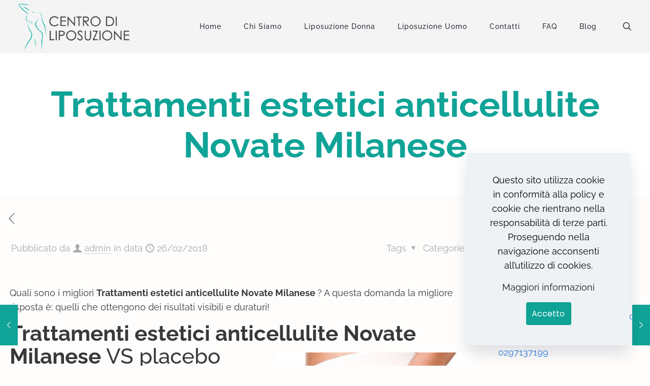

--- FILE ---
content_type: text/html; charset=UTF-8
request_url: https://liposuzioneamilano.com/trattamenti-estetici-anticellulite-novate-milanese/
body_size: 27905
content:
<!DOCTYPE html>
<html lang="it-IT" class="no-js " itemscope itemtype="https://schema.org/Article" >

<head>

<meta charset="UTF-8" />
<meta name='robots' content='index, follow, max-image-preview:large, max-snippet:-1, max-video-preview:-1' />
<meta name="format-detection" content="telephone=no">
<meta name="viewport" content="width=device-width, initial-scale=1, maximum-scale=1" />
<link rel="shortcut icon" href="https://liposuzioneamilano.com/wp-content/uploads/2018/02/cropped-dottoressa-50x50.png" type="image/x-icon" />
<meta name="theme-color" content="#ffffff" media="(prefers-color-scheme: light)">
<meta name="theme-color" content="#ffffff" media="(prefers-color-scheme: dark)">

	<!-- This site is optimized with the Yoast SEO plugin v22.8 - https://yoast.com/wordpress/plugins/seo/ -->
	<title>Trattamenti estetici anticellulite Novate Milanese - Liposuzione Milano</title>
	<meta name="description" content="Se siete curiosi e volete avere più informazioni sui migliori Trattamenti estetici anticellulite Novate Milanese disponibili sul mercato, chiamateci!" />
	<link rel="canonical" href="https://liposuzioneamilano.com/trattamenti-estetici-anticellulite-novate-milanese/" />
	<meta property="og:locale" content="it_IT" />
	<meta property="og:type" content="article" />
	<meta property="og:title" content="Trattamenti estetici anticellulite Novate Milanese - Liposuzione Milano" />
	<meta property="og:description" content="Se siete curiosi e volete avere più informazioni sui migliori Trattamenti estetici anticellulite Novate Milanese disponibili sul mercato, chiamateci!" />
	<meta property="og:url" content="https://liposuzioneamilano.com/trattamenti-estetici-anticellulite-novate-milanese/" />
	<meta property="og:site_name" content="Liposuzione Milano" />
	<meta property="article:published_time" content="2018-02-26T16:07:23+00:00" />
	<meta property="article:modified_time" content="2024-05-27T18:38:57+00:00" />
	<meta property="og:image" content="https://liposuzioneamilano.com/wp-content/uploads/2017/06/cellulite-foto-1.jpg" />
	<meta name="author" content="admin" />
	<meta name="twitter:card" content="summary_large_image" />
	<meta name="twitter:label1" content="Scritto da" />
	<meta name="twitter:data1" content="admin" />
	<meta name="twitter:label2" content="Tempo di lettura stimato" />
	<meta name="twitter:data2" content="5 minuti" />
	<script type="application/ld+json" class="yoast-schema-graph">{"@context":"https://schema.org","@graph":[{"@type":"Article","@id":"https://liposuzioneamilano.com/trattamenti-estetici-anticellulite-novate-milanese/#article","isPartOf":{"@id":"https://liposuzioneamilano.com/trattamenti-estetici-anticellulite-novate-milanese/"},"author":{"name":"admin","@id":"https://liposuzioneamilano.com/#/schema/person/f823df2ad29bd27ad29aecbc57c01367"},"headline":"Trattamenti estetici anticellulite Novate Milanese","datePublished":"2018-02-26T16:07:23+00:00","dateModified":"2024-05-27T18:38:57+00:00","mainEntityOfPage":{"@id":"https://liposuzioneamilano.com/trattamenti-estetici-anticellulite-novate-milanese/"},"wordCount":1010,"publisher":{"@id":"https://liposuzioneamilano.com/#organization"},"image":{"@id":"https://liposuzioneamilano.com/trattamenti-estetici-anticellulite-novate-milanese/#primaryimage"},"thumbnailUrl":"https://liposuzioneamilano.com/wp-content/uploads/2017/06/cellulite-foto-1.jpg","keywords":["Trattamenti estetici anticellulite Novate Milanese"],"articleSection":["Cellulite"],"inLanguage":"it-IT"},{"@type":"WebPage","@id":"https://liposuzioneamilano.com/trattamenti-estetici-anticellulite-novate-milanese/","url":"https://liposuzioneamilano.com/trattamenti-estetici-anticellulite-novate-milanese/","name":"Trattamenti estetici anticellulite Novate Milanese - Liposuzione Milano","isPartOf":{"@id":"https://liposuzioneamilano.com/#website"},"primaryImageOfPage":{"@id":"https://liposuzioneamilano.com/trattamenti-estetici-anticellulite-novate-milanese/#primaryimage"},"image":{"@id":"https://liposuzioneamilano.com/trattamenti-estetici-anticellulite-novate-milanese/#primaryimage"},"thumbnailUrl":"https://liposuzioneamilano.com/wp-content/uploads/2017/06/cellulite-foto-1.jpg","datePublished":"2018-02-26T16:07:23+00:00","dateModified":"2024-05-27T18:38:57+00:00","description":"Se siete curiosi e volete avere più informazioni sui migliori Trattamenti estetici anticellulite Novate Milanese disponibili sul mercato, chiamateci!","breadcrumb":{"@id":"https://liposuzioneamilano.com/trattamenti-estetici-anticellulite-novate-milanese/#breadcrumb"},"inLanguage":"it-IT","potentialAction":[{"@type":"ReadAction","target":["https://liposuzioneamilano.com/trattamenti-estetici-anticellulite-novate-milanese/"]}]},{"@type":"ImageObject","inLanguage":"it-IT","@id":"https://liposuzioneamilano.com/trattamenti-estetici-anticellulite-novate-milanese/#primaryimage","url":"https://liposuzioneamilano.com/wp-content/uploads/2017/06/cellulite-foto-1.jpg","contentUrl":"https://liposuzioneamilano.com/wp-content/uploads/2017/06/cellulite-foto-1.jpg","width":624,"height":351,"caption":"Trattamenti anticellulite efficaci"},{"@type":"BreadcrumbList","@id":"https://liposuzioneamilano.com/trattamenti-estetici-anticellulite-novate-milanese/#breadcrumb","itemListElement":[{"@type":"ListItem","position":1,"name":"Home","item":"https://liposuzioneamilano.com/"},{"@type":"ListItem","position":2,"name":"Trattamenti estetici anticellulite Novate Milanese"}]},{"@type":"WebSite","@id":"https://liposuzioneamilano.com/#website","url":"https://liposuzioneamilano.com/","name":"Liposuzione Milano","description":"Liposuzione Bioliponemesi","publisher":{"@id":"https://liposuzioneamilano.com/#organization"},"potentialAction":[{"@type":"SearchAction","target":{"@type":"EntryPoint","urlTemplate":"https://liposuzioneamilano.com/?s={search_term_string}"},"query-input":"required name=search_term_string"}],"inLanguage":"it-IT"},{"@type":"Organization","@id":"https://liposuzioneamilano.com/#organization","name":"Web Revolution","url":"https://liposuzioneamilano.com/","logo":{"@type":"ImageObject","inLanguage":"it-IT","@id":"https://liposuzioneamilano.com/#/schema/logo/image/","url":"https://liposuzioneamilano.com/wp-content/uploads/2017/03/web-revolutio-app.png","contentUrl":"https://liposuzioneamilano.com/wp-content/uploads/2017/03/web-revolutio-app.png","width":512,"height":512,"caption":"Web Revolution"},"image":{"@id":"https://liposuzioneamilano.com/#/schema/logo/image/"}},{"@type":"Person","@id":"https://liposuzioneamilano.com/#/schema/person/f823df2ad29bd27ad29aecbc57c01367","name":"admin","image":{"@type":"ImageObject","inLanguage":"it-IT","@id":"https://liposuzioneamilano.com/#/schema/person/image/","url":"https://secure.gravatar.com/avatar/0ecf77675fc742457edb95d52166dc55?s=96&d=mm&r=g","contentUrl":"https://secure.gravatar.com/avatar/0ecf77675fc742457edb95d52166dc55?s=96&d=mm&r=g","caption":"admin"},"url":"https://liposuzioneamilano.com/author/admin/"}]}</script>
	<!-- / Yoast SEO plugin. -->


<link rel="alternate" type="application/rss+xml" title="Liposuzione Milano &raquo; Feed" href="https://liposuzioneamilano.com/feed/" />
<link rel="alternate" type="application/rss+xml" title="Liposuzione Milano &raquo; Feed dei commenti" href="https://liposuzioneamilano.com/comments/feed/" />
<link rel="alternate" type="application/rss+xml" title="Liposuzione Milano &raquo; Trattamenti estetici anticellulite Novate Milanese Feed dei commenti" href="https://liposuzioneamilano.com/trattamenti-estetici-anticellulite-novate-milanese/feed/" />
<link rel='stylesheet' id='wp-block-library-css' href='https://liposuzioneamilano.com/wp-includes/css/dist/block-library/style.min.css?ver=6.5.4' type='text/css' media='all' />
<style id='classic-theme-styles-inline-css' type='text/css'>
/*! This file is auto-generated */
.wp-block-button__link{color:#fff;background-color:#32373c;border-radius:9999px;box-shadow:none;text-decoration:none;padding:calc(.667em + 2px) calc(1.333em + 2px);font-size:1.125em}.wp-block-file__button{background:#32373c;color:#fff;text-decoration:none}
</style>
<style id='global-styles-inline-css' type='text/css'>
body{--wp--preset--color--black: #000000;--wp--preset--color--cyan-bluish-gray: #abb8c3;--wp--preset--color--white: #ffffff;--wp--preset--color--pale-pink: #f78da7;--wp--preset--color--vivid-red: #cf2e2e;--wp--preset--color--luminous-vivid-orange: #ff6900;--wp--preset--color--luminous-vivid-amber: #fcb900;--wp--preset--color--light-green-cyan: #7bdcb5;--wp--preset--color--vivid-green-cyan: #00d084;--wp--preset--color--pale-cyan-blue: #8ed1fc;--wp--preset--color--vivid-cyan-blue: #0693e3;--wp--preset--color--vivid-purple: #9b51e0;--wp--preset--gradient--vivid-cyan-blue-to-vivid-purple: linear-gradient(135deg,rgba(6,147,227,1) 0%,rgb(155,81,224) 100%);--wp--preset--gradient--light-green-cyan-to-vivid-green-cyan: linear-gradient(135deg,rgb(122,220,180) 0%,rgb(0,208,130) 100%);--wp--preset--gradient--luminous-vivid-amber-to-luminous-vivid-orange: linear-gradient(135deg,rgba(252,185,0,1) 0%,rgba(255,105,0,1) 100%);--wp--preset--gradient--luminous-vivid-orange-to-vivid-red: linear-gradient(135deg,rgba(255,105,0,1) 0%,rgb(207,46,46) 100%);--wp--preset--gradient--very-light-gray-to-cyan-bluish-gray: linear-gradient(135deg,rgb(238,238,238) 0%,rgb(169,184,195) 100%);--wp--preset--gradient--cool-to-warm-spectrum: linear-gradient(135deg,rgb(74,234,220) 0%,rgb(151,120,209) 20%,rgb(207,42,186) 40%,rgb(238,44,130) 60%,rgb(251,105,98) 80%,rgb(254,248,76) 100%);--wp--preset--gradient--blush-light-purple: linear-gradient(135deg,rgb(255,206,236) 0%,rgb(152,150,240) 100%);--wp--preset--gradient--blush-bordeaux: linear-gradient(135deg,rgb(254,205,165) 0%,rgb(254,45,45) 50%,rgb(107,0,62) 100%);--wp--preset--gradient--luminous-dusk: linear-gradient(135deg,rgb(255,203,112) 0%,rgb(199,81,192) 50%,rgb(65,88,208) 100%);--wp--preset--gradient--pale-ocean: linear-gradient(135deg,rgb(255,245,203) 0%,rgb(182,227,212) 50%,rgb(51,167,181) 100%);--wp--preset--gradient--electric-grass: linear-gradient(135deg,rgb(202,248,128) 0%,rgb(113,206,126) 100%);--wp--preset--gradient--midnight: linear-gradient(135deg,rgb(2,3,129) 0%,rgb(40,116,252) 100%);--wp--preset--font-size--small: 13px;--wp--preset--font-size--medium: 20px;--wp--preset--font-size--large: 36px;--wp--preset--font-size--x-large: 42px;--wp--preset--spacing--20: 0.44rem;--wp--preset--spacing--30: 0.67rem;--wp--preset--spacing--40: 1rem;--wp--preset--spacing--50: 1.5rem;--wp--preset--spacing--60: 2.25rem;--wp--preset--spacing--70: 3.38rem;--wp--preset--spacing--80: 5.06rem;--wp--preset--shadow--natural: 6px 6px 9px rgba(0, 0, 0, 0.2);--wp--preset--shadow--deep: 12px 12px 50px rgba(0, 0, 0, 0.4);--wp--preset--shadow--sharp: 6px 6px 0px rgba(0, 0, 0, 0.2);--wp--preset--shadow--outlined: 6px 6px 0px -3px rgba(255, 255, 255, 1), 6px 6px rgba(0, 0, 0, 1);--wp--preset--shadow--crisp: 6px 6px 0px rgba(0, 0, 0, 1);}:where(.is-layout-flex){gap: 0.5em;}:where(.is-layout-grid){gap: 0.5em;}body .is-layout-flex{display: flex;}body .is-layout-flex{flex-wrap: wrap;align-items: center;}body .is-layout-flex > *{margin: 0;}body .is-layout-grid{display: grid;}body .is-layout-grid > *{margin: 0;}:where(.wp-block-columns.is-layout-flex){gap: 2em;}:where(.wp-block-columns.is-layout-grid){gap: 2em;}:where(.wp-block-post-template.is-layout-flex){gap: 1.25em;}:where(.wp-block-post-template.is-layout-grid){gap: 1.25em;}.has-black-color{color: var(--wp--preset--color--black) !important;}.has-cyan-bluish-gray-color{color: var(--wp--preset--color--cyan-bluish-gray) !important;}.has-white-color{color: var(--wp--preset--color--white) !important;}.has-pale-pink-color{color: var(--wp--preset--color--pale-pink) !important;}.has-vivid-red-color{color: var(--wp--preset--color--vivid-red) !important;}.has-luminous-vivid-orange-color{color: var(--wp--preset--color--luminous-vivid-orange) !important;}.has-luminous-vivid-amber-color{color: var(--wp--preset--color--luminous-vivid-amber) !important;}.has-light-green-cyan-color{color: var(--wp--preset--color--light-green-cyan) !important;}.has-vivid-green-cyan-color{color: var(--wp--preset--color--vivid-green-cyan) !important;}.has-pale-cyan-blue-color{color: var(--wp--preset--color--pale-cyan-blue) !important;}.has-vivid-cyan-blue-color{color: var(--wp--preset--color--vivid-cyan-blue) !important;}.has-vivid-purple-color{color: var(--wp--preset--color--vivid-purple) !important;}.has-black-background-color{background-color: var(--wp--preset--color--black) !important;}.has-cyan-bluish-gray-background-color{background-color: var(--wp--preset--color--cyan-bluish-gray) !important;}.has-white-background-color{background-color: var(--wp--preset--color--white) !important;}.has-pale-pink-background-color{background-color: var(--wp--preset--color--pale-pink) !important;}.has-vivid-red-background-color{background-color: var(--wp--preset--color--vivid-red) !important;}.has-luminous-vivid-orange-background-color{background-color: var(--wp--preset--color--luminous-vivid-orange) !important;}.has-luminous-vivid-amber-background-color{background-color: var(--wp--preset--color--luminous-vivid-amber) !important;}.has-light-green-cyan-background-color{background-color: var(--wp--preset--color--light-green-cyan) !important;}.has-vivid-green-cyan-background-color{background-color: var(--wp--preset--color--vivid-green-cyan) !important;}.has-pale-cyan-blue-background-color{background-color: var(--wp--preset--color--pale-cyan-blue) !important;}.has-vivid-cyan-blue-background-color{background-color: var(--wp--preset--color--vivid-cyan-blue) !important;}.has-vivid-purple-background-color{background-color: var(--wp--preset--color--vivid-purple) !important;}.has-black-border-color{border-color: var(--wp--preset--color--black) !important;}.has-cyan-bluish-gray-border-color{border-color: var(--wp--preset--color--cyan-bluish-gray) !important;}.has-white-border-color{border-color: var(--wp--preset--color--white) !important;}.has-pale-pink-border-color{border-color: var(--wp--preset--color--pale-pink) !important;}.has-vivid-red-border-color{border-color: var(--wp--preset--color--vivid-red) !important;}.has-luminous-vivid-orange-border-color{border-color: var(--wp--preset--color--luminous-vivid-orange) !important;}.has-luminous-vivid-amber-border-color{border-color: var(--wp--preset--color--luminous-vivid-amber) !important;}.has-light-green-cyan-border-color{border-color: var(--wp--preset--color--light-green-cyan) !important;}.has-vivid-green-cyan-border-color{border-color: var(--wp--preset--color--vivid-green-cyan) !important;}.has-pale-cyan-blue-border-color{border-color: var(--wp--preset--color--pale-cyan-blue) !important;}.has-vivid-cyan-blue-border-color{border-color: var(--wp--preset--color--vivid-cyan-blue) !important;}.has-vivid-purple-border-color{border-color: var(--wp--preset--color--vivid-purple) !important;}.has-vivid-cyan-blue-to-vivid-purple-gradient-background{background: var(--wp--preset--gradient--vivid-cyan-blue-to-vivid-purple) !important;}.has-light-green-cyan-to-vivid-green-cyan-gradient-background{background: var(--wp--preset--gradient--light-green-cyan-to-vivid-green-cyan) !important;}.has-luminous-vivid-amber-to-luminous-vivid-orange-gradient-background{background: var(--wp--preset--gradient--luminous-vivid-amber-to-luminous-vivid-orange) !important;}.has-luminous-vivid-orange-to-vivid-red-gradient-background{background: var(--wp--preset--gradient--luminous-vivid-orange-to-vivid-red) !important;}.has-very-light-gray-to-cyan-bluish-gray-gradient-background{background: var(--wp--preset--gradient--very-light-gray-to-cyan-bluish-gray) !important;}.has-cool-to-warm-spectrum-gradient-background{background: var(--wp--preset--gradient--cool-to-warm-spectrum) !important;}.has-blush-light-purple-gradient-background{background: var(--wp--preset--gradient--blush-light-purple) !important;}.has-blush-bordeaux-gradient-background{background: var(--wp--preset--gradient--blush-bordeaux) !important;}.has-luminous-dusk-gradient-background{background: var(--wp--preset--gradient--luminous-dusk) !important;}.has-pale-ocean-gradient-background{background: var(--wp--preset--gradient--pale-ocean) !important;}.has-electric-grass-gradient-background{background: var(--wp--preset--gradient--electric-grass) !important;}.has-midnight-gradient-background{background: var(--wp--preset--gradient--midnight) !important;}.has-small-font-size{font-size: var(--wp--preset--font-size--small) !important;}.has-medium-font-size{font-size: var(--wp--preset--font-size--medium) !important;}.has-large-font-size{font-size: var(--wp--preset--font-size--large) !important;}.has-x-large-font-size{font-size: var(--wp--preset--font-size--x-large) !important;}
.wp-block-navigation a:where(:not(.wp-element-button)){color: inherit;}
:where(.wp-block-post-template.is-layout-flex){gap: 1.25em;}:where(.wp-block-post-template.is-layout-grid){gap: 1.25em;}
:where(.wp-block-columns.is-layout-flex){gap: 2em;}:where(.wp-block-columns.is-layout-grid){gap: 2em;}
.wp-block-pullquote{font-size: 1.5em;line-height: 1.6;}
</style>
<link rel='stylesheet' id='mfn-be-css' href='https://liposuzioneamilano.com/wp-content/themes/betheme/css/be.min.css?ver=27.4.4' type='text/css' media='all' />
<link rel='stylesheet' id='mfn-animations-css' href='https://liposuzioneamilano.com/wp-content/themes/betheme/assets/animations/animations.min.css?ver=27.4.4' type='text/css' media='all' />
<link rel='stylesheet' id='mfn-font-awesome-css' href='https://liposuzioneamilano.com/wp-content/themes/betheme/fonts/fontawesome/fontawesome.min.css?ver=27.4.4' type='text/css' media='all' />
<link rel='stylesheet' id='mfn-jplayer-css' href='https://liposuzioneamilano.com/wp-content/themes/betheme/assets/jplayer/css/jplayer.blue.monday.min.css?ver=27.4.4' type='text/css' media='all' />
<link rel='stylesheet' id='mfn-responsive-css' href='https://liposuzioneamilano.com/wp-content/themes/betheme/css/responsive.min.css?ver=27.4.4' type='text/css' media='all' />
<link rel='stylesheet' id='mfn-local-fonts-css' href='https://liposuzioneamilano.com/wp-content/uploads/betheme/fonts/mfn-local-fonts.css?ver=1' type='text/css' media='all' />
<style id='mfn-dynamic-inline-css' type='text/css'>
html{background-color:#fefdfc}#Wrapper,#Content,.mfn-popup .mfn-popup-content,.mfn-off-canvas-sidebar .mfn-off-canvas-content-wrapper,.mfn-cart-holder,.mfn-header-login,#Top_bar .search_wrapper,#Top_bar .top_bar_right .mfn-live-search-box,.column_livesearch .mfn-live-search-wrapper,.column_livesearch .mfn-live-search-box{background-color:#fefdfc}.layout-boxed.mfn-bebuilder-header.mfn-ui #Wrapper .mfn-only-sample-content{background-color:#fefdfc}body:not(.template-slider) #Header{min-height:0px}body.header-below:not(.template-slider) #Header{padding-top:0px}#Subheader{padding:60px 0}#Footer .widgets_wrapper{padding:20px 50px 0}.has-search-overlay.search-overlay-opened #search-overlay{background-color:rgba(0,0,0,0.6)}.elementor-page.elementor-default #Content .the_content .section_wrapper{max-width:100%}.elementor-page.elementor-default #Content .section.the_content{width:100%}.elementor-page.elementor-default #Content .section_wrapper .the_content_wrapper{margin-left:0;margin-right:0;width:100%}body,span.date_label,.timeline_items li h3 span,input[type="date"],input[type="text"],input[type="password"],input[type="tel"],input[type="email"],input[type="url"],textarea,select,.offer_li .title h3,.mfn-menu-item-megamenu{font-family:"Raleway"}#menu > ul > li > a,#overlay-menu ul li a{font-family:"Raleway"}#Subheader .title{font-family:"Raleway"}h1,h2,h3,h4,.text-logo #logo{font-family:"Raleway"}h5,h6{font-family:"Raleway"}blockquote{font-family:"Raleway"}.chart_box .chart .num,.counter .desc_wrapper .number-wrapper,.how_it_works .image .number,.pricing-box .plan-header .price,.quick_fact .number-wrapper,.woocommerce .product div.entry-summary .price{font-family:"Raleway"}body,.mfn-menu-item-megamenu{font-size:18px;line-height:28px;font-weight:400;letter-spacing:0px}.big{font-size:20px;line-height:28px;font-weight:500;letter-spacing:0px}#menu > ul > li > a,#overlay-menu ul li a{font-size:14px;font-weight:500;letter-spacing:1px}#overlay-menu ul li a{line-height:21px}#Subheader .title{font-size:70px;line-height:80px;font-weight:700;letter-spacing:0px}h1,.text-logo #logo{font-size:55px;line-height:60px;font-weight:600;letter-spacing:0px}h2{font-size:42px;line-height:45px;font-weight:500;letter-spacing:0px}h3,.woocommerce ul.products li.product h3,.woocommerce #customer_login h2{font-size:34px;line-height:40px;font-weight:500;letter-spacing:0px}h4,.woocommerce .woocommerce-order-details__title,.woocommerce .wc-bacs-bank-details-heading,.woocommerce .woocommerce-customer-details h2{font-size:28px;line-height:34px;font-weight:700;letter-spacing:0px}h5{font-size:24px;line-height:30px;font-weight:400;letter-spacing:0px}h6{font-size:22px;line-height:28px;font-weight:400;letter-spacing:0px}#Intro .intro-title{font-size:70px;line-height:70px;font-weight:400;letter-spacing:0px}@media only screen and (min-width:768px) and (max-width:959px){body,.mfn-menu-item-megamenu{font-size:15px;line-height:24px;font-weight:400;letter-spacing:0px}.big{font-size:17px;line-height:24px;font-weight:500;letter-spacing:0px}#menu > ul > li > a,#overlay-menu ul li a{font-size:13px;font-weight:500;letter-spacing:1px}#overlay-menu ul li a{line-height:19.5px}#Subheader .title{font-size:60px;line-height:68px;font-weight:700;letter-spacing:0px}h1,.text-logo #logo{font-size:47px;line-height:51px;font-weight:600;letter-spacing:0px}h2{font-size:36px;line-height:38px;font-weight:500;letter-spacing:0px}h3,.woocommerce ul.products li.product h3,.woocommerce #customer_login h2{font-size:29px;line-height:34px;font-weight:500;letter-spacing:0px}h4,.woocommerce .woocommerce-order-details__title,.woocommerce .wc-bacs-bank-details-heading,.woocommerce .woocommerce-customer-details h2{font-size:24px;line-height:29px;font-weight:700;letter-spacing:0px}h5{font-size:20px;line-height:26px;font-weight:400;letter-spacing:0px}h6{font-size:19px;line-height:24px;font-weight:400;letter-spacing:0px}#Intro .intro-title{font-size:60px;line-height:60px;font-weight:400;letter-spacing:0px}blockquote{font-size:15px}.chart_box .chart .num{font-size:45px;line-height:45px}.counter .desc_wrapper .number-wrapper{font-size:45px;line-height:45px}.counter .desc_wrapper .title{font-size:14px;line-height:18px}.faq .question .title{font-size:14px}.fancy_heading .title{font-size:38px;line-height:38px}.offer .offer_li .desc_wrapper .title h3{font-size:32px;line-height:32px}.offer_thumb_ul li.offer_thumb_li .desc_wrapper .title h3{font-size:32px;line-height:32px}.pricing-box .plan-header h2{font-size:27px;line-height:27px}.pricing-box .plan-header .price > span{font-size:40px;line-height:40px}.pricing-box .plan-header .price sup.currency{font-size:18px;line-height:18px}.pricing-box .plan-header .price sup.period{font-size:14px;line-height:14px}.quick_fact .number-wrapper{font-size:80px;line-height:80px}.trailer_box .desc h2{font-size:27px;line-height:27px}.widget > h3{font-size:17px;line-height:20px}}@media only screen and (min-width:480px) and (max-width:767px){body,.mfn-menu-item-megamenu{font-size:14px;line-height:21px;font-weight:400;letter-spacing:0px}.big{font-size:15px;line-height:21px;font-weight:500;letter-spacing:0px}#menu > ul > li > a,#overlay-menu ul li a{font-size:13px;font-weight:500;letter-spacing:1px}#overlay-menu ul li a{line-height:19.5px}#Subheader .title{font-size:53px;line-height:60px;font-weight:700;letter-spacing:0px}h1,.text-logo #logo{font-size:41px;line-height:45px;font-weight:600;letter-spacing:0px}h2{font-size:32px;line-height:34px;font-weight:500;letter-spacing:0px}h3,.woocommerce ul.products li.product h3,.woocommerce #customer_login h2{font-size:26px;line-height:30px;font-weight:500;letter-spacing:0px}h4,.woocommerce .woocommerce-order-details__title,.woocommerce .wc-bacs-bank-details-heading,.woocommerce .woocommerce-customer-details h2{font-size:21px;line-height:26px;font-weight:700;letter-spacing:0px}h5{font-size:18px;line-height:23px;font-weight:400;letter-spacing:0px}h6{font-size:17px;line-height:21px;font-weight:400;letter-spacing:0px}#Intro .intro-title{font-size:53px;line-height:53px;font-weight:400;letter-spacing:0px}blockquote{font-size:14px}.chart_box .chart .num{font-size:40px;line-height:40px}.counter .desc_wrapper .number-wrapper{font-size:40px;line-height:40px}.counter .desc_wrapper .title{font-size:13px;line-height:16px}.faq .question .title{font-size:13px}.fancy_heading .title{font-size:34px;line-height:34px}.offer .offer_li .desc_wrapper .title h3{font-size:28px;line-height:28px}.offer_thumb_ul li.offer_thumb_li .desc_wrapper .title h3{font-size:28px;line-height:28px}.pricing-box .plan-header h2{font-size:24px;line-height:24px}.pricing-box .plan-header .price > span{font-size:34px;line-height:34px}.pricing-box .plan-header .price sup.currency{font-size:16px;line-height:16px}.pricing-box .plan-header .price sup.period{font-size:13px;line-height:13px}.quick_fact .number-wrapper{font-size:70px;line-height:70px}.trailer_box .desc h2{font-size:24px;line-height:24px}.widget > h3{font-size:16px;line-height:19px}}@media only screen and (max-width:479px){body,.mfn-menu-item-megamenu{font-size:13px;line-height:19px;font-weight:400;letter-spacing:0px}.big{font-size:13px;line-height:19px;font-weight:500;letter-spacing:0px}#menu > ul > li > a,#overlay-menu ul li a{font-size:13px;font-weight:500;letter-spacing:1px}#overlay-menu ul li a{line-height:19.5px}#Subheader .title{font-size:42px;line-height:48px;font-weight:700;letter-spacing:0px}h1,.text-logo #logo{font-size:33px;line-height:36px;font-weight:600;letter-spacing:0px}h2{font-size:25px;line-height:27px;font-weight:500;letter-spacing:0px}h3,.woocommerce ul.products li.product h3,.woocommerce #customer_login h2{font-size:20px;line-height:24px;font-weight:500;letter-spacing:0px}h4,.woocommerce .woocommerce-order-details__title,.woocommerce .wc-bacs-bank-details-heading,.woocommerce .woocommerce-customer-details h2{font-size:17px;line-height:20px;font-weight:700;letter-spacing:0px}h5{font-size:14px;line-height:19px;font-weight:400;letter-spacing:0px}h6{font-size:13px;line-height:19px;font-weight:400;letter-spacing:0px}#Intro .intro-title{font-size:42px;line-height:42px;font-weight:400;letter-spacing:0px}blockquote{font-size:13px}.chart_box .chart .num{font-size:35px;line-height:35px}.counter .desc_wrapper .number-wrapper{font-size:35px;line-height:35px}.counter .desc_wrapper .title{font-size:13px;line-height:26px}.faq .question .title{font-size:13px}.fancy_heading .title{font-size:30px;line-height:30px}.offer .offer_li .desc_wrapper .title h3{font-size:26px;line-height:26px}.offer_thumb_ul li.offer_thumb_li .desc_wrapper .title h3{font-size:26px;line-height:26px}.pricing-box .plan-header h2{font-size:21px;line-height:21px}.pricing-box .plan-header .price > span{font-size:32px;line-height:32px}.pricing-box .plan-header .price sup.currency{font-size:14px;line-height:14px}.pricing-box .plan-header .price sup.period{font-size:13px;line-height:13px}.quick_fact .number-wrapper{font-size:60px;line-height:60px}.trailer_box .desc h2{font-size:21px;line-height:21px}.widget > h3{font-size:15px;line-height:18px}}.with_aside .sidebar.columns{width:25%}.with_aside .sections_group{width:75%}.aside_both .sidebar.columns{width:20%}.aside_both .sidebar.sidebar-1{margin-left:-80%}.aside_both .sections_group{width:60%;margin-left:20%}@media only screen and (min-width:1240px){#Wrapper,.with_aside .content_wrapper{max-width:1400px}body.layout-boxed.mfn-header-scrolled .mfn-header-tmpl.mfn-sticky-layout-width{max-width:1400px;left:0;right:0;margin-left:auto;margin-right:auto}body.layout-boxed:not(.mfn-header-scrolled) .mfn-header-tmpl.mfn-header-layout-width,body.layout-boxed .mfn-header-tmpl.mfn-header-layout-width:not(.mfn-hasSticky){max-width:1400px;left:0;right:0;margin-left:auto;margin-right:auto}body.layout-boxed.mfn-bebuilder-header.mfn-ui .mfn-only-sample-content{max-width:1400px;margin-left:auto;margin-right:auto}.section_wrapper,.container{max-width:1380px}.layout-boxed.header-boxed #Top_bar.is-sticky{max-width:1400px}}@media only screen and (max-width:767px){#Wrapper{max-width:calc(100% - 67px)}.content_wrapper .section_wrapper,.container,.four.columns .widget-area{max-width:550px !important;padding-left:33px;padding-right:33px}}body{--mfn-button-font-family:"Poppins";--mfn-button-font-size:16px;--mfn-button-font-weight:400;--mfn-button-font-style:inherit;--mfn-button-letter-spacing:0px;--mfn-button-padding:12px 12px 12px 10px;--mfn-button-border-width:2px 2px 2px 2px;--mfn-button-border-radius:4px 4px 4px 4px;--mfn-button-gap:10px;--mfn-button-transition:0.2s;--mfn-button-color:#ffffff;--mfn-button-color-hover:#ffffff;--mfn-button-bg:#10a397;--mfn-button-bg-hover:#0d8279;--mfn-button-border-color:transparent;--mfn-button-border-color-hover:transparent;--mfn-button-icon-color:#ffffff;--mfn-button-icon-color-hover:#ffffff;--mfn-button-box-shadow:unset;--mfn-button-theme-color:#ffffff;--mfn-button-theme-color-hover:#ffffff;--mfn-button-theme-bg:#323b44;--mfn-button-theme-bg-hover:#282f36;--mfn-button-theme-border-color:transparent;--mfn-button-theme-border-color-hover:transparent;--mfn-button-theme-icon-color:#ffffff;--mfn-button-theme-icon-color-hover:#ffffff;--mfn-button-theme-box-shadow:unset;--mfn-button-shop-color:#ffffff;--mfn-button-shop-color-hover:#ffffff;--mfn-button-shop-bg:#323b44;--mfn-button-shop-bg-hover:#282f36;--mfn-button-shop-border-color:transparent;--mfn-button-shop-border-color-hover:transparent;--mfn-button-shop-icon-color:#626262;--mfn-button-shop-icon-color-hover:#626262;--mfn-button-shop-box-shadow:unset;--mfn-button-action-color:#626262;--mfn-button-action-color-hover:#626262;--mfn-button-action-bg:#dbdddf;--mfn-button-action-bg-hover:#d3d3d3;--mfn-button-action-border-color:transparent;--mfn-button-action-border-color-hover:transparent;--mfn-button-action-icon-color:#626262;--mfn-button-action-icon-color-hover:#626262;--mfn-button-action-box-shadow:unset}@media only screen and (max-width:959px){body{}}@media only screen and (max-width:768px){body{}}#Top_bar #logo,.header-fixed #Top_bar #logo,.header-plain #Top_bar #logo,.header-transparent #Top_bar #logo{height:100px;line-height:100px;padding:2px 0}.logo-overflow #Top_bar:not(.is-sticky) .logo{height:104px}#Top_bar .menu > li > a{padding:22px 0}.menu-highlight:not(.header-creative) #Top_bar .menu > li > a{margin:27px 0}.header-plain:not(.menu-highlight) #Top_bar .menu > li > a span:not(.description){line-height:104px}.header-fixed #Top_bar .menu > li > a{padding:37px 0}@media only screen and (max-width:767px){.mobile-header-mini #Top_bar #logo{height:50px!important;line-height:50px!important;margin:5px 0}}#Top_bar #logo img.svg{width:100px}.image_frame,.wp-caption{border-width:0px}.alert{border-radius:0px}#Top_bar .top_bar_right .top-bar-right-input input{width:200px}.mfn-live-search-box .mfn-live-search-list{max-height:300px}input[type="date"],input[type="email"],input[type="number"],input[type="password"],input[type="search"],input[type="tel"],input[type="text"],input[type="url"],select,textarea,.woocommerce .quantity input.qty{border-width:0;box-shadow:unset;resize:none}.select2-container--default .select2-selection--single,.select2-dropdown,.select2-container--default.select2-container--open .select2-selection--single{border-width:0}input[type="date"],input[type="email"],input[type="number"],input[type="password"],input[type="search"],input[type="tel"],input[type="text"],input[type="url"],select,textarea,.woocommerce .quantity input.qty{border-radius:15px}.select2-container--default .select2-selection--single,.select2-dropdown,.select2-container--default.select2-container--open .select2-selection--single{border-radius:15px}#Side_slide{right:-250px;width:250px}#Side_slide.left{left:-250px}.blog-teaser li .desc-wrapper .desc{background-position-y:-1px}.mfn-free-delivery-info{--mfn-free-delivery-bar:#10a397;--mfn-free-delivery-bg:rgba(0,0,0,0.1);--mfn-free-delivery-achieved:#10a397}@media only screen and ( max-width:767px ){}@media only screen and (min-width:1240px){body:not(.header-simple) #Top_bar #menu{display:block!important}.tr-menu #Top_bar #menu{background:none!important}#Top_bar .menu > li > ul.mfn-megamenu > li{float:left}#Top_bar .menu > li > ul.mfn-megamenu > li.mfn-megamenu-cols-1{width:100%}#Top_bar .menu > li > ul.mfn-megamenu > li.mfn-megamenu-cols-2{width:50%}#Top_bar .menu > li > ul.mfn-megamenu > li.mfn-megamenu-cols-3{width:33.33%}#Top_bar .menu > li > ul.mfn-megamenu > li.mfn-megamenu-cols-4{width:25%}#Top_bar .menu > li > ul.mfn-megamenu > li.mfn-megamenu-cols-5{width:20%}#Top_bar .menu > li > ul.mfn-megamenu > li.mfn-megamenu-cols-6{width:16.66%}#Top_bar .menu > li > ul.mfn-megamenu > li > ul{display:block!important;position:inherit;left:auto;top:auto;border-width:0 1px 0 0}#Top_bar .menu > li > ul.mfn-megamenu > li:last-child > ul{border:0}#Top_bar .menu > li > ul.mfn-megamenu > li > ul li{width:auto}#Top_bar .menu > li > ul.mfn-megamenu a.mfn-megamenu-title{text-transform:uppercase;font-weight:400;background:none}#Top_bar .menu > li > ul.mfn-megamenu a .menu-arrow{display:none}.menuo-right #Top_bar .menu > li > ul.mfn-megamenu{left:0;width:98%!important;margin:0 1%;padding:20px 0}.menuo-right #Top_bar .menu > li > ul.mfn-megamenu-bg{box-sizing:border-box}#Top_bar .menu > li > ul.mfn-megamenu-bg{padding:20px 166px 20px 20px;background-repeat:no-repeat;background-position:right bottom}.rtl #Top_bar .menu > li > ul.mfn-megamenu-bg{padding-left:166px;padding-right:20px;background-position:left bottom}#Top_bar .menu > li > ul.mfn-megamenu-bg > li{background:none}#Top_bar .menu > li > ul.mfn-megamenu-bg > li a{border:none}#Top_bar .menu > li > ul.mfn-megamenu-bg > li > ul{background:none!important;-webkit-box-shadow:0 0 0 0;-moz-box-shadow:0 0 0 0;box-shadow:0 0 0 0}.mm-vertical #Top_bar .container{position:relative}.mm-vertical #Top_bar .top_bar_left{position:static}.mm-vertical #Top_bar .menu > li ul{box-shadow:0 0 0 0 transparent!important;background-image:none}.mm-vertical #Top_bar .menu > li > ul.mfn-megamenu{padding:20px 0}.mm-vertical.header-plain #Top_bar .menu > li > ul.mfn-megamenu{width:100%!important;margin:0}.mm-vertical #Top_bar .menu > li > ul.mfn-megamenu > li{display:table-cell;float:none!important;width:10%;padding:0 15px;border-right:1px solid rgba(0,0,0,0.05)}.mm-vertical #Top_bar .menu > li > ul.mfn-megamenu > li:last-child{border-right-width:0}.mm-vertical #Top_bar .menu > li > ul.mfn-megamenu > li.hide-border{border-right-width:0}.mm-vertical #Top_bar .menu > li > ul.mfn-megamenu > li a{border-bottom-width:0;padding:9px 15px;line-height:120%}.mm-vertical #Top_bar .menu > li > ul.mfn-megamenu a.mfn-megamenu-title{font-weight:700}.rtl .mm-vertical #Top_bar .menu > li > ul.mfn-megamenu > li:first-child{border-right-width:0}.rtl .mm-vertical #Top_bar .menu > li > ul.mfn-megamenu > li:last-child{border-right-width:1px}body.header-shop #Top_bar #menu{display:flex!important;background-color:transparent}.header-shop #Top_bar.is-sticky .top_bar_row_second{display:none}.header-plain:not(.menuo-right) #Header .top_bar_left{width:auto!important}.header-stack.header-center #Top_bar #menu{display:inline-block!important}.header-simple #Top_bar #menu{display:none;height:auto;width:300px;bottom:auto;top:100%;right:1px;position:absolute;margin:0}.header-simple #Header a.responsive-menu-toggle{display:block;right:10px}.header-simple #Top_bar #menu > ul{width:100%;float:left}.header-simple #Top_bar #menu ul li{width:100%;padding-bottom:0;border-right:0;position:relative}.header-simple #Top_bar #menu ul li a{padding:0 20px;margin:0;display:block;height:auto;line-height:normal;border:none}.header-simple #Top_bar #menu ul li a:not(.menu-toggle):after{display:none}.header-simple #Top_bar #menu ul li a span{border:none;line-height:44px;display:inline;padding:0}.header-simple #Top_bar #menu ul li.submenu .menu-toggle{display:block;position:absolute;right:0;top:0;width:44px;height:44px;line-height:44px;font-size:30px;font-weight:300;text-align:center;cursor:pointer;color:#444;opacity:0.33;transform:unset}.header-simple #Top_bar #menu ul li.submenu .menu-toggle:after{content:"+";position:static}.header-simple #Top_bar #menu ul li.hover > .menu-toggle:after{content:"-"}.header-simple #Top_bar #menu ul li.hover a{border-bottom:0}.header-simple #Top_bar #menu ul.mfn-megamenu li .menu-toggle{display:none}.header-simple #Top_bar #menu ul li ul{position:relative!important;left:0!important;top:0;padding:0;margin:0!important;width:auto!important;background-image:none}.header-simple #Top_bar #menu ul li ul li{width:100%!important;display:block;padding:0}.header-simple #Top_bar #menu ul li ul li a{padding:0 20px 0 30px}.header-simple #Top_bar #menu ul li ul li a .menu-arrow{display:none}.header-simple #Top_bar #menu ul li ul li a span{padding:0}.header-simple #Top_bar #menu ul li ul li a span:after{display:none!important}.header-simple #Top_bar .menu > li > ul.mfn-megamenu a.mfn-megamenu-title{text-transform:uppercase;font-weight:400}.header-simple #Top_bar .menu > li > ul.mfn-megamenu > li > ul{display:block!important;position:inherit;left:auto;top:auto}.header-simple #Top_bar #menu ul li ul li ul{border-left:0!important;padding:0;top:0}.header-simple #Top_bar #menu ul li ul li ul li a{padding:0 20px 0 40px}.rtl.header-simple #Top_bar #menu{left:1px;right:auto}.rtl.header-simple #Top_bar a.responsive-menu-toggle{left:10px;right:auto}.rtl.header-simple #Top_bar #menu ul li.submenu .menu-toggle{left:0;right:auto}.rtl.header-simple #Top_bar #menu ul li ul{left:auto!important;right:0!important}.rtl.header-simple #Top_bar #menu ul li ul li a{padding:0 30px 0 20px}.rtl.header-simple #Top_bar #menu ul li ul li ul li a{padding:0 40px 0 20px}.menu-highlight #Top_bar .menu > li{margin:0 2px}.menu-highlight:not(.header-creative) #Top_bar .menu > li > a{padding:0;-webkit-border-radius:5px;border-radius:5px}.menu-highlight #Top_bar .menu > li > a:after{display:none}.menu-highlight #Top_bar .menu > li > a span:not(.description){line-height:50px}.menu-highlight #Top_bar .menu > li > a span.description{display:none}.menu-highlight.header-stack #Top_bar .menu > li > a{margin:10px 0!important}.menu-highlight.header-stack #Top_bar .menu > li > a span:not(.description){line-height:40px}.menu-highlight.header-simple #Top_bar #menu ul li,.menu-highlight.header-creative #Top_bar #menu ul li{margin:0}.menu-highlight.header-simple #Top_bar #menu ul li > a,.menu-highlight.header-creative #Top_bar #menu ul li > a{-webkit-border-radius:0;border-radius:0}.menu-highlight:not(.header-fixed):not(.header-simple) #Top_bar.is-sticky .menu > li > a{margin:10px 0!important;padding:5px 0!important}.menu-highlight:not(.header-fixed):not(.header-simple) #Top_bar.is-sticky .menu > li > a span{line-height:30px!important}.header-modern.menu-highlight.menuo-right .menu_wrapper{margin-right:20px}.menu-line-below #Top_bar .menu > li > a:not(.menu-toggle):after{top:auto;bottom:-4px}.menu-line-below #Top_bar.is-sticky .menu > li > a:not(.menu-toggle):after{top:auto;bottom:-4px}.menu-line-below-80 #Top_bar:not(.is-sticky) .menu > li > a:not(.menu-toggle):after{height:4px;left:10%;top:50%;margin-top:20px;width:80%}.menu-line-below-80-1 #Top_bar:not(.is-sticky) .menu > li > a:not(.menu-toggle):after{height:1px;left:10%;top:50%;margin-top:20px;width:80%}.menu-link-color #Top_bar .menu > li > a:not(.menu-toggle):after{display:none!important}.menu-arrow-top #Top_bar .menu > li > a:after{background:none repeat scroll 0 0 rgba(0,0,0,0)!important;border-color:#ccc transparent transparent;border-style:solid;border-width:7px 7px 0;display:block;height:0;left:50%;margin-left:-7px;top:0!important;width:0}.menu-arrow-top #Top_bar.is-sticky .menu > li > a:after{top:0!important}.menu-arrow-bottom #Top_bar .menu > li > a:after{background:none!important;border-color:transparent transparent #ccc;border-style:solid;border-width:0 7px 7px;display:block;height:0;left:50%;margin-left:-7px;top:auto;bottom:0;width:0}.menu-arrow-bottom #Top_bar.is-sticky .menu > li > a:after{top:auto;bottom:0}.menuo-no-borders #Top_bar .menu > li > a span{border-width:0!important}.menuo-no-borders #Header_creative #Top_bar .menu > li > a span{border-bottom-width:0}.menuo-no-borders.header-plain #Top_bar a#header_cart,.menuo-no-borders.header-plain #Top_bar a#search_button,.menuo-no-borders.header-plain #Top_bar .wpml-languages,.menuo-no-borders.header-plain #Top_bar a.action_button{border-width:0}.menuo-right #Top_bar .menu_wrapper{float:right}.menuo-right.header-stack:not(.header-center) #Top_bar .menu_wrapper{margin-right:150px}body.header-creative{padding-left:50px}body.header-creative.header-open{padding-left:250px}body.error404,body.under-construction,body.elementor-maintenance-mode,body.template-blank,body.under-construction.header-rtl.header-creative.header-open{padding-left:0!important;padding-right:0!important}.header-creative.footer-fixed #Footer,.header-creative.footer-sliding #Footer,.header-creative.footer-stick #Footer.is-sticky{box-sizing:border-box;padding-left:50px}.header-open.footer-fixed #Footer,.header-open.footer-sliding #Footer,.header-creative.footer-stick #Footer.is-sticky{padding-left:250px}.header-rtl.header-creative.footer-fixed #Footer,.header-rtl.header-creative.footer-sliding #Footer,.header-rtl.header-creative.footer-stick #Footer.is-sticky{padding-left:0;padding-right:50px}.header-rtl.header-open.footer-fixed #Footer,.header-rtl.header-open.footer-sliding #Footer,.header-rtl.header-creative.footer-stick #Footer.is-sticky{padding-right:250px}#Header_creative{background-color:#fff;position:fixed;width:250px;height:100%;left:-200px;top:0;z-index:9002;-webkit-box-shadow:2px 0 4px 2px rgba(0,0,0,.15);box-shadow:2px 0 4px 2px rgba(0,0,0,.15)}#Header_creative .container{width:100%}#Header_creative .creative-wrapper{opacity:0;margin-right:50px}#Header_creative a.creative-menu-toggle{display:block;width:34px;height:34px;line-height:34px;font-size:22px;text-align:center;position:absolute;top:10px;right:8px;border-radius:3px}.admin-bar #Header_creative a.creative-menu-toggle{top:42px}#Header_creative #Top_bar{position:static;width:100%}#Header_creative #Top_bar .top_bar_left{width:100%!important;float:none}#Header_creative #Top_bar .logo{float:none;text-align:center;margin:15px 0}#Header_creative #Top_bar #menu{background-color:transparent}#Header_creative #Top_bar .menu_wrapper{float:none;margin:0 0 30px}#Header_creative #Top_bar .menu > li{width:100%;float:none;position:relative}#Header_creative #Top_bar .menu > li > a{padding:0;text-align:center}#Header_creative #Top_bar .menu > li > a:after{display:none}#Header_creative #Top_bar .menu > li > a span{border-right:0;border-bottom-width:1px;line-height:38px}#Header_creative #Top_bar .menu li ul{left:100%;right:auto;top:0;box-shadow:2px 2px 2px 0 rgba(0,0,0,0.03);-webkit-box-shadow:2px 2px 2px 0 rgba(0,0,0,0.03)}#Header_creative #Top_bar .menu > li > ul.mfn-megamenu{margin:0;width:700px!important}#Header_creative #Top_bar .menu > li > ul.mfn-megamenu > li > ul{left:0}#Header_creative #Top_bar .menu li ul li a{padding-top:9px;padding-bottom:8px}#Header_creative #Top_bar .menu li ul li ul{top:0}#Header_creative #Top_bar .menu > li > a span.description{display:block;font-size:13px;line-height:28px!important;clear:both}.menuo-arrows #Top_bar .menu > li.submenu > a > span:after{content:unset!important}#Header_creative #Top_bar .top_bar_right{width:100%!important;float:left;height:auto;margin-bottom:35px;text-align:center;padding:0 20px;top:0;-webkit-box-sizing:border-box;-moz-box-sizing:border-box;box-sizing:border-box}#Header_creative #Top_bar .top_bar_right:before{content:none}#Header_creative #Top_bar .top_bar_right .top_bar_right_wrapper{flex-wrap:wrap;justify-content:center}#Header_creative #Top_bar .top_bar_right .top-bar-right-icon,#Header_creative #Top_bar .top_bar_right .wpml-languages,#Header_creative #Top_bar .top_bar_right .top-bar-right-button,#Header_creative #Top_bar .top_bar_right .top-bar-right-input{min-height:30px;margin:5px}#Header_creative #Top_bar .search_wrapper{left:100%;top:auto}#Header_creative #Top_bar .banner_wrapper{display:block;text-align:center}#Header_creative #Top_bar .banner_wrapper img{max-width:100%;height:auto;display:inline-block}#Header_creative #Action_bar{display:none;position:absolute;bottom:0;top:auto;clear:both;padding:0 20px;box-sizing:border-box}#Header_creative #Action_bar .contact_details{width:100%;text-align:center;margin-bottom:20px}#Header_creative #Action_bar .contact_details li{padding:0}#Header_creative #Action_bar .social{float:none;text-align:center;padding:5px 0 15px}#Header_creative #Action_bar .social li{margin-bottom:2px}#Header_creative #Action_bar .social-menu{float:none;text-align:center}#Header_creative #Action_bar .social-menu li{border-color:rgba(0,0,0,.1)}#Header_creative .social li a{color:rgba(0,0,0,.5)}#Header_creative .social li a:hover{color:#000}#Header_creative .creative-social{position:absolute;bottom:10px;right:0;width:50px}#Header_creative .creative-social li{display:block;float:none;width:100%;text-align:center;margin-bottom:5px}.header-creative .fixed-nav.fixed-nav-prev{margin-left:50px}.header-creative.header-open .fixed-nav.fixed-nav-prev{margin-left:250px}.menuo-last #Header_creative #Top_bar .menu li.last ul{top:auto;bottom:0}.header-open #Header_creative{left:0}.header-open #Header_creative .creative-wrapper{opacity:1;margin:0!important}.header-open #Header_creative .creative-menu-toggle,.header-open #Header_creative .creative-social{display:none}.header-open #Header_creative #Action_bar{display:block}body.header-rtl.header-creative{padding-left:0;padding-right:50px}.header-rtl #Header_creative{left:auto;right:-200px}.header-rtl #Header_creative .creative-wrapper{margin-left:50px;margin-right:0}.header-rtl #Header_creative a.creative-menu-toggle{left:8px;right:auto}.header-rtl #Header_creative .creative-social{left:0;right:auto}.header-rtl #Footer #back_to_top.sticky{right:125px}.header-rtl #popup_contact{right:70px}.header-rtl #Header_creative #Top_bar .menu li ul{left:auto;right:100%}.header-rtl #Header_creative #Top_bar .search_wrapper{left:auto;right:100%}.header-rtl .fixed-nav.fixed-nav-prev{margin-left:0!important}.header-rtl .fixed-nav.fixed-nav-next{margin-right:50px}body.header-rtl.header-creative.header-open{padding-left:0;padding-right:250px!important}.header-rtl.header-open #Header_creative{left:auto;right:0}.header-rtl.header-open #Footer #back_to_top.sticky{right:325px}.header-rtl.header-open #popup_contact{right:270px}.header-rtl.header-open .fixed-nav.fixed-nav-next{margin-right:250px}#Header_creative.active{left:-1px}.header-rtl #Header_creative.active{left:auto;right:-1px}#Header_creative.active .creative-wrapper{opacity:1;margin:0}.header-creative .vc_row[data-vc-full-width]{padding-left:50px}.header-creative.header-open .vc_row[data-vc-full-width]{padding-left:250px}.header-open .vc_parallax .vc_parallax-inner{left:auto;width:calc(100% - 250px)}.header-open.header-rtl .vc_parallax .vc_parallax-inner{left:0;right:auto}#Header_creative.scroll{height:100%;overflow-y:auto}#Header_creative.scroll:not(.dropdown) .menu li ul{display:none!important}#Header_creative.scroll #Action_bar{position:static}#Header_creative.dropdown{outline:none}#Header_creative.dropdown #Top_bar .menu_wrapper{float:left;width:100%}#Header_creative.dropdown #Top_bar #menu ul li{position:relative;float:left}#Header_creative.dropdown #Top_bar #menu ul li a:not(.menu-toggle):after{display:none}#Header_creative.dropdown #Top_bar #menu ul li a span{line-height:38px;padding:0}#Header_creative.dropdown #Top_bar #menu ul li.submenu .menu-toggle{display:block;position:absolute;right:0;top:0;width:38px;height:38px;line-height:38px;font-size:26px;font-weight:300;text-align:center;cursor:pointer;color:#444;opacity:0.33;z-index:203}#Header_creative.dropdown #Top_bar #menu ul li.submenu .menu-toggle:after{content:"+";position:static}#Header_creative.dropdown #Top_bar #menu ul li.hover > .menu-toggle:after{content:"-"}#Header_creative.dropdown #Top_bar #menu ul.sub-menu li:not(:last-of-type) a{border-bottom:0}#Header_creative.dropdown #Top_bar #menu ul.mfn-megamenu li .menu-toggle{display:none}#Header_creative.dropdown #Top_bar #menu ul li ul{position:relative!important;left:0!important;top:0;padding:0;margin-left:0!important;width:auto!important;background-image:none}#Header_creative.dropdown #Top_bar #menu ul li ul li{width:100%!important}#Header_creative.dropdown #Top_bar #menu ul li ul li a{padding:0 10px;text-align:center}#Header_creative.dropdown #Top_bar #menu ul li ul li a .menu-arrow{display:none}#Header_creative.dropdown #Top_bar #menu ul li ul li a span{padding:0}#Header_creative.dropdown #Top_bar #menu ul li ul li a span:after{display:none!important}#Header_creative.dropdown #Top_bar .menu > li > ul.mfn-megamenu a.mfn-megamenu-title{text-transform:uppercase;font-weight:400}#Header_creative.dropdown #Top_bar .menu > li > ul.mfn-megamenu > li > ul{display:block!important;position:inherit;left:auto;top:auto}#Header_creative.dropdown #Top_bar #menu ul li ul li ul{border-left:0!important;padding:0;top:0}#Header_creative{transition:left .5s ease-in-out,right .5s ease-in-out}#Header_creative .creative-wrapper{transition:opacity .5s ease-in-out,margin 0s ease-in-out .5s}#Header_creative.active .creative-wrapper{transition:opacity .5s ease-in-out,margin 0s ease-in-out}}@media only screen and (min-width:768px){#Top_bar.is-sticky{position:fixed!important;width:100%;left:0;top:-60px;height:60px;z-index:701;background:#fff;opacity:.97;-webkit-box-shadow:0 2px 5px 0 rgba(0,0,0,0.1);-moz-box-shadow:0 2px 5px 0 rgba(0,0,0,0.1);box-shadow:0 2px 5px 0 rgba(0,0,0,0.1)}.layout-boxed.header-boxed #Top_bar.is-sticky{left:50%;-webkit-transform:translateX(-50%);transform:translateX(-50%)}#Top_bar.is-sticky .top_bar_left,#Top_bar.is-sticky .top_bar_right,#Top_bar.is-sticky .top_bar_right:before{background:none;box-shadow:unset}#Top_bar.is-sticky .logo{width:auto;margin:0 30px 0 20px;padding:0}#Top_bar.is-sticky #logo,#Top_bar.is-sticky .custom-logo-link{padding:5px 0!important;height:50px!important;line-height:50px!important}.logo-no-sticky-padding #Top_bar.is-sticky #logo{height:60px!important;line-height:60px!important}#Top_bar.is-sticky #logo img.logo-main{display:none}#Top_bar.is-sticky #logo img.logo-sticky{display:inline;max-height:35px}.logo-sticky-width-auto #Top_bar.is-sticky #logo img.logo-sticky{width:auto}#Top_bar.is-sticky .menu_wrapper{clear:none}#Top_bar.is-sticky .menu_wrapper .menu > li > a{padding:15px 0}#Top_bar.is-sticky .menu > li > a,#Top_bar.is-sticky .menu > li > a span{line-height:30px}#Top_bar.is-sticky .menu > li > a:after{top:auto;bottom:-4px}#Top_bar.is-sticky .menu > li > a span.description{display:none}#Top_bar.is-sticky .secondary_menu_wrapper,#Top_bar.is-sticky .banner_wrapper{display:none}.header-overlay #Top_bar.is-sticky{display:none}.sticky-dark #Top_bar.is-sticky,.sticky-dark #Top_bar.is-sticky #menu{background:rgba(0,0,0,.8)}.sticky-dark #Top_bar.is-sticky .menu > li:not(.current-menu-item) > a{color:#fff}.sticky-dark #Top_bar.is-sticky .top_bar_right .top-bar-right-icon{color:rgba(255,255,255,.9)}.sticky-dark #Top_bar.is-sticky .top_bar_right .top-bar-right-icon svg .path{stroke:rgba(255,255,255,.9)}.sticky-dark #Top_bar.is-sticky .wpml-languages a.active,.sticky-dark #Top_bar.is-sticky .wpml-languages ul.wpml-lang-dropdown{background:rgba(0,0,0,0.1);border-color:rgba(0,0,0,0.1)}.sticky-white #Top_bar.is-sticky,.sticky-white #Top_bar.is-sticky #menu{background:rgba(255,255,255,.8)}.sticky-white #Top_bar.is-sticky .menu > li:not(.current-menu-item) > a{color:#222}.sticky-white #Top_bar.is-sticky .top_bar_right .top-bar-right-icon{color:rgba(0,0,0,.8)}.sticky-white #Top_bar.is-sticky .top_bar_right .top-bar-right-icon svg .path{stroke:rgba(0,0,0,.8)}.sticky-white #Top_bar.is-sticky .wpml-languages a.active,.sticky-white #Top_bar.is-sticky .wpml-languages ul.wpml-lang-dropdown{background:rgba(255,255,255,0.1);border-color:rgba(0,0,0,0.1)}}@media only screen and (max-width:1239px){#Top_bar #menu{display:none;height:auto;width:300px;bottom:auto;top:100%;right:1px;position:absolute;margin:0}#Top_bar a.responsive-menu-toggle{display:block}#Top_bar #menu > ul{width:100%;float:left}#Top_bar #menu ul li{width:100%;padding-bottom:0;border-right:0;position:relative}#Top_bar #menu ul li a{padding:0 25px;margin:0;display:block;height:auto;line-height:normal;border:none}#Top_bar #menu ul li a:not(.menu-toggle):after{display:none}#Top_bar #menu ul li a span{border:none;line-height:44px;display:inline;padding:0}#Top_bar #menu ul li a span.description{margin:0 0 0 5px}#Top_bar #menu ul li.submenu .menu-toggle{display:block;position:absolute;right:15px;top:0;width:44px;height:44px;line-height:44px;font-size:30px;font-weight:300;text-align:center;cursor:pointer;color:#444;opacity:0.33;transform:unset}#Top_bar #menu ul li.submenu .menu-toggle:after{content:"+";position:static}#Top_bar #menu ul li.hover > .menu-toggle:after{content:"-"}#Top_bar #menu ul li.hover a{border-bottom:0}#Top_bar #menu ul li a span:after{display:none!important}#Top_bar #menu ul.mfn-megamenu li .menu-toggle{display:none}.menuo-arrows.keyboard-support #Top_bar .menu > li.submenu > a:not(.menu-toggle):after,.menuo-arrows:not(.keyboard-support) #Top_bar .menu > li.submenu > a:not(.menu-toggle)::after{display:none !important}#Top_bar #menu ul li ul{position:relative!important;left:0!important;top:0;padding:0;margin-left:0!important;width:auto!important;background-image:none!important;box-shadow:0 0 0 0 transparent!important;-webkit-box-shadow:0 0 0 0 transparent!important}#Top_bar #menu ul li ul li{width:100%!important}#Top_bar #menu ul li ul li a{padding:0 20px 0 35px}#Top_bar #menu ul li ul li a .menu-arrow{display:none}#Top_bar #menu ul li ul li a span{padding:0}#Top_bar #menu ul li ul li a span:after{display:none!important}#Top_bar .menu > li > ul.mfn-megamenu a.mfn-megamenu-title{text-transform:uppercase;font-weight:400}#Top_bar .menu > li > ul.mfn-megamenu > li > ul{display:block!important;position:inherit;left:auto;top:auto}#Top_bar #menu ul li ul li ul{border-left:0!important;padding:0;top:0}#Top_bar #menu ul li ul li ul li a{padding:0 20px 0 45px}#Header #menu > ul > li.current-menu-item > a,#Header #menu > ul > li.current_page_item > a,#Header #menu > ul > li.current-menu-parent > a,#Header #menu > ul > li.current-page-parent > a,#Header #menu > ul > li.current-menu-ancestor > a,#Header #menu > ul > li.current_page_ancestor > a{background:rgba(0,0,0,.02)}.rtl #Top_bar #menu{left:1px;right:auto}.rtl #Top_bar a.responsive-menu-toggle{left:20px;right:auto}.rtl #Top_bar #menu ul li.submenu .menu-toggle{left:15px;right:auto;border-left:none;border-right:1px solid #eee;transform:unset}.rtl #Top_bar #menu ul li ul{left:auto!important;right:0!important}.rtl #Top_bar #menu ul li ul li a{padding:0 30px 0 20px}.rtl #Top_bar #menu ul li ul li ul li a{padding:0 40px 0 20px}.header-stack .menu_wrapper a.responsive-menu-toggle{position:static!important;margin:11px 0!important}.header-stack .menu_wrapper #menu{left:0;right:auto}.rtl.header-stack #Top_bar #menu{left:auto;right:0}.admin-bar #Header_creative{top:32px}.header-creative.layout-boxed{padding-top:85px}.header-creative.layout-full-width #Wrapper{padding-top:60px}#Header_creative{position:fixed;width:100%;left:0!important;top:0;z-index:1001}#Header_creative .creative-wrapper{display:block!important;opacity:1!important}#Header_creative .creative-menu-toggle,#Header_creative .creative-social{display:none!important;opacity:1!important}#Header_creative #Top_bar{position:static;width:100%}#Header_creative #Top_bar .one{display:flex}#Header_creative #Top_bar #logo,#Header_creative #Top_bar .custom-logo-link{height:50px;line-height:50px;padding:5px 0}#Header_creative #Top_bar #logo img.logo-sticky{max-height:40px!important}#Header_creative #logo img.logo-main{display:none}#Header_creative #logo img.logo-sticky{display:inline-block}.logo-no-sticky-padding #Header_creative #Top_bar #logo{height:60px;line-height:60px;padding:0}.logo-no-sticky-padding #Header_creative #Top_bar #logo img.logo-sticky{max-height:60px!important}#Header_creative #Action_bar{display:none}#Header_creative #Top_bar .top_bar_right:before{content:none}#Header_creative.scroll{overflow:visible!important}}body{--mfn-clients-tiles-hover:#10a397;--mfn-icon-box-icon:#10a397;--mfn-sliding-box-bg:#10a397;--mfn-woo-body-color:#393939;--mfn-woo-heading-color:#393939;--mfn-woo-themecolor:#10a397;--mfn-woo-bg-themecolor:#10a397;--mfn-woo-border-themecolor:#10a397}#Header_wrapper,#Intro{background-color:#ffffff}#Subheader{background-color:rgba(204,204,204,0)}.header-classic #Action_bar,.header-fixed #Action_bar,.header-plain #Action_bar,.header-split #Action_bar,.header-shop #Action_bar,.header-shop-split #Action_bar,.header-stack #Action_bar{background-color:#000000}#Sliding-top{background-color:#545454}#Sliding-top a.sliding-top-control{border-right-color:#545454}#Sliding-top.st-center a.sliding-top-control,#Sliding-top.st-left a.sliding-top-control{border-top-color:#545454}#Footer{background-color:#323b44}.grid .post-item,.masonry:not(.tiles) .post-item,.photo2 .post .post-desc-wrapper{background-color:transparent}.portfolio_group .portfolio-item .desc{background-color:transparent}.woocommerce ul.products li.product,.shop_slider .shop_slider_ul li .item_wrapper .desc{background-color:transparent}body,ul.timeline_items,.icon_box a .desc,.icon_box a:hover .desc,.feature_list ul li a,.list_item a,.list_item a:hover,.widget_recent_entries ul li a,.flat_box a,.flat_box a:hover,.story_box .desc,.content_slider.carousel  ul li a .title,.content_slider.flat.description ul li .desc,.content_slider.flat.description ul li a .desc,.post-nav.minimal a i{color:#393939}.post-nav.minimal a svg{fill:#393939}.themecolor,.opening_hours .opening_hours_wrapper li span,.fancy_heading_icon .icon_top,.fancy_heading_arrows .icon-right-dir,.fancy_heading_arrows .icon-left-dir,.fancy_heading_line .title,.button-love a.mfn-love,.format-link .post-title .icon-link,.pager-single > span,.pager-single a:hover,.widget_meta ul,.widget_pages ul,.widget_rss ul,.widget_mfn_recent_comments ul li:after,.widget_archive ul,.widget_recent_comments ul li:after,.widget_nav_menu ul,.woocommerce ul.products li.product .price,.shop_slider .shop_slider_ul li .item_wrapper .price,.woocommerce-page ul.products li.product .price,.widget_price_filter .price_label .from,.widget_price_filter .price_label .to,.woocommerce ul.product_list_widget li .quantity .amount,.woocommerce .product div.entry-summary .price,.woocommerce .product .woocommerce-variation-price .price,.woocommerce .star-rating span,#Error_404 .error_pic i,.style-simple #Filters .filters_wrapper ul li a:hover,.style-simple #Filters .filters_wrapper ul li.current-cat a,.style-simple .quick_fact .title,.mfn-cart-holder .mfn-ch-content .mfn-ch-product .woocommerce-Price-amount,.woocommerce .comment-form-rating p.stars a:before,.wishlist .wishlist-row .price,.search-results .search-item .post-product-price,.progress_icons.transparent .progress_icon.themebg{color:#10a397}.mfn-wish-button.loved:not(.link) .path{fill:#10a397;stroke:#10a397}.themebg,#comments .commentlist > li .reply a.comment-reply-link,#Filters .filters_wrapper ul li a:hover,#Filters .filters_wrapper ul li.current-cat a,.fixed-nav .arrow,.offer_thumb .slider_pagination a:before,.offer_thumb .slider_pagination a.selected:after,.pager .pages a:hover,.pager .pages a.active,.pager .pages span.page-numbers.current,.pager-single span:after,.portfolio_group.exposure .portfolio-item .desc-inner .line,.Recent_posts ul li .desc:after,.Recent_posts ul li .photo .c,.slider_pagination a.selected,.slider_pagination .slick-active a,.slider_pagination a.selected:after,.slider_pagination .slick-active a:after,.testimonials_slider .slider_images,.testimonials_slider .slider_images a:after,.testimonials_slider .slider_images:before,#Top_bar .header-cart-count,#Top_bar .header-wishlist-count,.mfn-footer-stickymenu ul li a .header-wishlist-count,.mfn-footer-stickymenu ul li a .header-cart-count,.widget_categories ul,.widget_mfn_menu ul li a:hover,.widget_mfn_menu ul li.current-menu-item:not(.current-menu-ancestor) > a,.widget_mfn_menu ul li.current_page_item:not(.current_page_ancestor) > a,.widget_product_categories ul,.widget_recent_entries ul li:after,.woocommerce-account table.my_account_orders .order-number a,.woocommerce-MyAccount-navigation ul li.is-active a,.style-simple .accordion .question:after,.style-simple .faq .question:after,.style-simple .icon_box .desc_wrapper .title:before,.style-simple #Filters .filters_wrapper ul li a:after,.style-simple .trailer_box:hover .desc,.tp-bullets.simplebullets.round .bullet.selected,.tp-bullets.simplebullets.round .bullet.selected:after,.tparrows.default,.tp-bullets.tp-thumbs .bullet.selected:after{background-color:#10a397}.Latest_news ul li .photo,.Recent_posts.blog_news ul li .photo,.style-simple .opening_hours .opening_hours_wrapper li label,.style-simple .timeline_items li:hover h3,.style-simple .timeline_items li:nth-child(even):hover h3,.style-simple .timeline_items li:hover .desc,.style-simple .timeline_items li:nth-child(even):hover,.style-simple .offer_thumb .slider_pagination a.selected{border-color:#10a397}a{color:#2780e3}a:hover{color:#10a397}*::-moz-selection{background-color:#10a397;color:white}*::selection{background-color:#10a397;color:white}.blockquote p.author span,.counter .desc_wrapper .title,.article_box .desc_wrapper p,.team .desc_wrapper p.subtitle,.pricing-box .plan-header p.subtitle,.pricing-box .plan-header .price sup.period,.chart_box p,.fancy_heading .inside,.fancy_heading_line .slogan,.post-meta,.post-meta a,.post-footer,.post-footer a span.label,.pager .pages a,.button-love a .label,.pager-single a,#comments .commentlist > li .comment-author .says,.fixed-nav .desc .date,.filters_buttons li.label,.Recent_posts ul li a .desc .date,.widget_recent_entries ul li .post-date,.tp_recent_tweets .twitter_time,.widget_price_filter .price_label,.shop-filters .woocommerce-result-count,.woocommerce ul.product_list_widget li .quantity,.widget_shopping_cart ul.product_list_widget li dl,.product_meta .posted_in,.woocommerce .shop_table .product-name .variation > dd,.shipping-calculator-button:after,.shop_slider .shop_slider_ul li .item_wrapper .price del,.woocommerce .product .entry-summary .woocommerce-product-rating .woocommerce-review-link,.woocommerce .product.style-default .entry-summary .product_meta .tagged_as,.woocommerce .tagged_as,.wishlist .sku_wrapper,.woocommerce .column_product_rating .woocommerce-review-link,.woocommerce #reviews #comments ol.commentlist li .comment-text p.meta .woocommerce-review__verified,.woocommerce #reviews #comments ol.commentlist li .comment-text p.meta .woocommerce-review__dash,.woocommerce #reviews #comments ol.commentlist li .comment-text p.meta .woocommerce-review__published-date,.testimonials_slider .testimonials_slider_ul li .author span,.testimonials_slider .testimonials_slider_ul li .author span a,.Latest_news ul li .desc_footer,.share-simple-wrapper .icons a{color:#a8a8a8}h1,h1 a,h1 a:hover,.text-logo #logo{color:#393939}h2,h2 a,h2 a:hover{color:#393939}h3,h3 a,h3 a:hover{color:#393939}h4,h4 a,h4 a:hover,.style-simple .sliding_box .desc_wrapper h4{color:#393939}h5,h5 a,h5 a:hover{color:#393939}h6,h6 a,h6 a:hover,a.content_link .title{color:#393939}.woocommerce #customer_login h2{color:#393939} .woocommerce .woocommerce-order-details__title,.woocommerce .wc-bacs-bank-details-heading,.woocommerce .woocommerce-customer-details h2,.woocommerce #respond .comment-reply-title,.woocommerce #reviews #comments ol.commentlist li .comment-text p.meta .woocommerce-review__author{color:#393939} .dropcap,.highlight:not(.highlight_image){background-color:#10a397}a.mfn-link{color:#656B6F}a.mfn-link-2 span,a:hover.mfn-link-2 span:before,a.hover.mfn-link-2 span:before,a.mfn-link-5 span,a.mfn-link-8:after,a.mfn-link-8:before{background:#10a397}a:hover.mfn-link{color:#58bfb6}a.mfn-link-2 span:before,a:hover.mfn-link-4:before,a:hover.mfn-link-4:after,a.hover.mfn-link-4:before,a.hover.mfn-link-4:after,a.mfn-link-5:before,a.mfn-link-7:after,a.mfn-link-7:before{background:#58bfb6}a.mfn-link-6:before{border-bottom-color:#58bfb6}a.mfn-link svg .path{stroke:#58bfb6}.column_column ul,.column_column ol,.the_content_wrapper:not(.is-elementor) ul,.the_content_wrapper:not(.is-elementor) ol{color:#000000}hr.hr_color,.hr_color hr,.hr_dots span{color:#10a397;background:#10a397}.hr_zigzag i{color:#10a397}.highlight-left:after,.highlight-right:after{background:#10a397}@media only screen and (max-width:767px){.highlight-left .wrap:first-child,.highlight-right .wrap:last-child{background:#10a397}}#Header .top_bar_left,.header-classic #Top_bar,.header-plain #Top_bar,.header-stack #Top_bar,.header-split #Top_bar,.header-shop #Top_bar,.header-shop-split #Top_bar,.header-fixed #Top_bar,.header-below #Top_bar,#Header_creative,#Top_bar #menu,.sticky-tb-color #Top_bar.is-sticky{background-color:#f4f4f4}#Top_bar .wpml-languages a.active,#Top_bar .wpml-languages ul.wpml-lang-dropdown{background-color:#f4f4f4}#Top_bar .top_bar_right:before{background-color:#e3e3e3}#Header .top_bar_right{background-color:#f5f5f5}#Top_bar .top_bar_right .top-bar-right-icon,#Top_bar .top_bar_right .top-bar-right-icon svg .path{color:#333333;stroke:#333333}#Top_bar .menu > li > a,#Top_bar #menu ul li.submenu .menu-toggle{color:#2a2b39}#Top_bar .menu > li.current-menu-item > a,#Top_bar .menu > li.current_page_item > a,#Top_bar .menu > li.current-menu-parent > a,#Top_bar .menu > li.current-page-parent > a,#Top_bar .menu > li.current-menu-ancestor > a,#Top_bar .menu > li.current-page-ancestor > a,#Top_bar .menu > li.current_page_ancestor > a,#Top_bar .menu > li.hover > a{color:#ffffff}#Top_bar .menu > li a:not(.menu-toggle):after{background:#ffffff}.menuo-arrows #Top_bar .menu > li.submenu > a > span:not(.description)::after{border-top-color:#2a2b39}#Top_bar .menu > li.current-menu-item.submenu > a > span:not(.description)::after,#Top_bar .menu > li.current_page_item.submenu > a > span:not(.description)::after,#Top_bar .menu > li.current-menu-parent.submenu > a > span:not(.description)::after,#Top_bar .menu > li.current-page-parent.submenu > a > span:not(.description)::after,#Top_bar .menu > li.current-menu-ancestor.submenu > a > span:not(.description)::after,#Top_bar .menu > li.current-page-ancestor.submenu > a > span:not(.description)::after,#Top_bar .menu > li.current_page_ancestor.submenu > a > span:not(.description)::after,#Top_bar .menu > li.hover.submenu > a > span:not(.description)::after{border-top-color:#ffffff}.menu-highlight #Top_bar #menu > ul > li.current-menu-item > a,.menu-highlight #Top_bar #menu > ul > li.current_page_item > a,.menu-highlight #Top_bar #menu > ul > li.current-menu-parent > a,.menu-highlight #Top_bar #menu > ul > li.current-page-parent > a,.menu-highlight #Top_bar #menu > ul > li.current-menu-ancestor > a,.menu-highlight #Top_bar #menu > ul > li.current-page-ancestor > a,.menu-highlight #Top_bar #menu > ul > li.current_page_ancestor > a,.menu-highlight #Top_bar #menu > ul > li.hover > a{background:#10a397}.menu-arrow-bottom #Top_bar .menu > li > a:after{border-bottom-color:#ffffff}.menu-arrow-top #Top_bar .menu > li > a:after{border-top-color:#ffffff}.header-plain #Top_bar .menu > li.current-menu-item > a,.header-plain #Top_bar .menu > li.current_page_item > a,.header-plain #Top_bar .menu > li.current-menu-parent > a,.header-plain #Top_bar .menu > li.current-page-parent > a,.header-plain #Top_bar .menu > li.current-menu-ancestor > a,.header-plain #Top_bar .menu > li.current-page-ancestor > a,.header-plain #Top_bar .menu > li.current_page_ancestor > a,.header-plain #Top_bar .menu > li.hover > a,.header-plain #Top_bar .wpml-languages:hover,.header-plain #Top_bar .wpml-languages ul.wpml-lang-dropdown{background:#10a397;color:#ffffff}.header-plain #Top_bar .top_bar_right .top-bar-right-icon:hover{background:#10a397}.header-plain #Top_bar,.header-plain #Top_bar .menu > li > a span:not(.description),.header-plain #Top_bar .top_bar_right .top-bar-right-icon,.header-plain #Top_bar .top_bar_right .top-bar-right-button,.header-plain #Top_bar .top_bar_right .top-bar-right-input,.header-plain #Top_bar .wpml-languages{border-color:#f2f2f2}#Top_bar .menu > li ul{background-color:#F2F2F2}#Top_bar .menu > li ul li a{color:#5f5f5f}#Top_bar .menu > li ul li a:hover,#Top_bar .menu > li ul li.hover > a{color:#2e2e2e}.overlay-menu-toggle{color:#ffffff !important;background:#10a397}#Overlay{background:rgba(16,163,151,0.95)}#overlay-menu ul li a,.header-overlay .overlay-menu-toggle.focus{color:#FFFFFF}#overlay-menu ul li.current-menu-item > a,#overlay-menu ul li.current_page_item > a,#overlay-menu ul li.current-menu-parent > a,#overlay-menu ul li.current-page-parent > a,#overlay-menu ul li.current-menu-ancestor > a,#overlay-menu ul li.current-page-ancestor > a,#overlay-menu ul li.current_page_ancestor > a{color:#37b8ad}#Top_bar .responsive-menu-toggle,#Header_creative .creative-menu-toggle,#Header_creative .responsive-menu-toggle{color:#ffffff;background:#10a397}.mfn-footer-stickymenu{background-color:#f4f4f4}.mfn-footer-stickymenu ul li a,.mfn-footer-stickymenu ul li a .path{color:#333333;stroke:#333333}#Side_slide{background-color:#191919;border-color:#191919}#Side_slide,#Side_slide #menu ul li.submenu .menu-toggle,#Side_slide .search-wrapper input.field,#Side_slide a:not(.action_button){color:#A6A6A6}#Side_slide .extras .extras-wrapper a svg .path{stroke:#A6A6A6}#Side_slide #menu ul li.hover > .menu-toggle,#Side_slide a.active,#Side_slide a:not(.action_button):hover{color:#FFFFFF}#Side_slide .extras .extras-wrapper a:hover svg .path{stroke:#FFFFFF}#Side_slide #menu ul li.current-menu-item > a,#Side_slide #menu ul li.current_page_item > a,#Side_slide #menu ul li.current-menu-parent > a,#Side_slide #menu ul li.current-page-parent > a,#Side_slide #menu ul li.current-menu-ancestor > a,#Side_slide #menu ul li.current-page-ancestor > a,#Side_slide #menu ul li.current_page_ancestor > a,#Side_slide #menu ul li.hover > a,#Side_slide #menu ul li:hover > a{color:#FFFFFF}#Action_bar .contact_details{color:#ffffff}#Action_bar .contact_details a{color:#ffffff}#Action_bar .contact_details a:hover{color:#ffffff}#Action_bar .social li a,#Header_creative .social li a,#Action_bar:not(.creative) .social-menu a{color:#bbbbbb}#Action_bar .social li a:hover,#Header_creative .social li a:hover,#Action_bar:not(.creative) .social-menu a:hover{color:#FFFFFF}#Subheader .title{color:#10a397}#Subheader ul.breadcrumbs li,#Subheader ul.breadcrumbs li a{color:rgba(16,163,151,0.6)}.mfn-footer,.mfn-footer .widget_recent_entries ul li a{color:#ffffff}.mfn-footer a:not(.button,.icon_bar,.mfn-btn,.mfn-option-btn){color:#10a397}.mfn-footer a:not(.button,.icon_bar,.mfn-btn,.mfn-option-btn):hover{color:#ffffff}.mfn-footer h1,.mfn-footer h1 a,.mfn-footer h1 a:hover,.mfn-footer h2,.mfn-footer h2 a,.mfn-footer h2 a:hover,.mfn-footer h3,.mfn-footer h3 a,.mfn-footer h3 a:hover,.mfn-footer h4,.mfn-footer h4 a,.mfn-footer h4 a:hover,.mfn-footer h5,.mfn-footer h5 a,.mfn-footer h5 a:hover,.mfn-footer h6,.mfn-footer h6 a,.mfn-footer h6 a:hover{color:#ffffff}.mfn-footer .themecolor,.mfn-footer .widget_meta ul,.mfn-footer .widget_pages ul,.mfn-footer .widget_rss ul,.mfn-footer .widget_mfn_recent_comments ul li:after,.mfn-footer .widget_archive ul,.mfn-footer .widget_recent_comments ul li:after,.mfn-footer .widget_nav_menu ul,.mfn-footer .widget_price_filter .price_label .from,.mfn-footer .widget_price_filter .price_label .to,.mfn-footer .star-rating span{color:#10a397}.mfn-footer .themebg,.mfn-footer .widget_categories ul,.mfn-footer .Recent_posts ul li .desc:after,.mfn-footer .Recent_posts ul li .photo .c,.mfn-footer .widget_recent_entries ul li:after,.mfn-footer .widget_mfn_menu ul li a:hover,.mfn-footer .widget_product_categories ul{background-color:#10a397}.mfn-footer .Recent_posts ul li a .desc .date,.mfn-footer .widget_recent_entries ul li .post-date,.mfn-footer .tp_recent_tweets .twitter_time,.mfn-footer .widget_price_filter .price_label,.mfn-footer .shop-filters .woocommerce-result-count,.mfn-footer ul.product_list_widget li .quantity,.mfn-footer .widget_shopping_cart ul.product_list_widget li dl{color:#ffffff}.mfn-footer .footer_copy .social li a,.mfn-footer .footer_copy .social-menu a{color:#65666C}.mfn-footer .footer_copy .social li a:hover,.mfn-footer .footer_copy .social-menu a:hover{color:#FFFFFF}.mfn-footer .footer_copy{border-top-color:rgba(255,255,255,0.1)}#Sliding-top,#Sliding-top .widget_recent_entries ul li a{color:#cccccc}#Sliding-top a{color:#70d37f}#Sliding-top a:hover{color:#a9e5b2}#Sliding-top h1,#Sliding-top h1 a,#Sliding-top h1 a:hover,#Sliding-top h2,#Sliding-top h2 a,#Sliding-top h2 a:hover,#Sliding-top h3,#Sliding-top h3 a,#Sliding-top h3 a:hover,#Sliding-top h4,#Sliding-top h4 a,#Sliding-top h4 a:hover,#Sliding-top h5,#Sliding-top h5 a,#Sliding-top h5 a:hover,#Sliding-top h6,#Sliding-top h6 a,#Sliding-top h6 a:hover{color:#ffffff}#Sliding-top .themecolor,#Sliding-top .widget_meta ul,#Sliding-top .widget_pages ul,#Sliding-top .widget_rss ul,#Sliding-top .widget_mfn_recent_comments ul li:after,#Sliding-top .widget_archive ul,#Sliding-top .widget_recent_comments ul li:after,#Sliding-top .widget_nav_menu ul,#Sliding-top .widget_price_filter .price_label .from,#Sliding-top .widget_price_filter .price_label .to,#Sliding-top .star-rating span{color:#70d37f}#Sliding-top .themebg,#Sliding-top .widget_categories ul,#Sliding-top .Recent_posts ul li .desc:after,#Sliding-top .Recent_posts ul li .photo .c,#Sliding-top .widget_recent_entries ul li:after,#Sliding-top .widget_mfn_menu ul li a:hover,#Sliding-top .widget_product_categories ul{background-color:#70d37f}#Sliding-top .Recent_posts ul li a .desc .date,#Sliding-top .widget_recent_entries ul li .post-date,#Sliding-top .tp_recent_tweets .twitter_time,#Sliding-top .widget_price_filter .price_label,#Sliding-top .shop-filters .woocommerce-result-count,#Sliding-top ul.product_list_widget li .quantity,#Sliding-top .widget_shopping_cart ul.product_list_widget li dl{color:#a8a8a8}blockquote,blockquote a,blockquote a:hover{color:#444444}.portfolio_group.masonry-hover .portfolio-item .masonry-hover-wrapper .hover-desc,.masonry.tiles .post-item .post-desc-wrapper .post-desc .post-title:after,.masonry.tiles .post-item.no-img,.masonry.tiles .post-item.format-quote,.blog-teaser li .desc-wrapper .desc .post-title:after,.blog-teaser li.no-img,.blog-teaser li.format-quote{background:#ffffff}.image_frame .image_wrapper .image_links a{background:#ffffff;color:#161922;border-color:#ffffff}.image_frame .image_wrapper .image_links a.loading:after{border-color:#161922}.image_frame .image_wrapper .image_links a .path{stroke:#161922}.image_frame .image_wrapper .image_links a.mfn-wish-button.loved .path{fill:#161922;stroke:#161922}.image_frame .image_wrapper .image_links a.mfn-wish-button.loved:hover .path{fill:#0089f7;stroke:#0089f7}.image_frame .image_wrapper .image_links a:hover{background:#ffffff;color:#0089f7;border-color:#ffffff}.image_frame .image_wrapper .image_links a:hover .path{stroke:#0089f7}.image_frame{border-color:#f8f8f8}.image_frame .image_wrapper .mask::after{background:rgba(0,0,0,0.15)}.counter .icon_wrapper i{color:#10a397}.quick_fact .number-wrapper .number{color:#10a397}.progress_bars .bars_list li .bar .progress{background-color:#10a397}a:hover.icon_bar{color:#10a397 !important}a.content_link,a:hover.content_link{color:#10a397}a.content_link:before{border-bottom-color:#10a397}a.content_link:after{border-color:#10a397}.mcb-item-contact_box-inner,.mcb-item-info_box-inner,.column_column .get_in_touch,.google-map-contact-wrapper{background-color:#10a397}.google-map-contact-wrapper .get_in_touch:after{border-top-color:#10a397}.timeline_items li h3:before,.timeline_items:after,.timeline .post-item:before{border-color:#10a397}.how_it_works .image_wrapper .number{background:#10a397}.trailer_box .desc .subtitle,.trailer_box.plain .desc .line{background-color:#10a397}.trailer_box.plain .desc .subtitle{color:#10a397}.icon_box .icon_wrapper,.icon_box a .icon_wrapper,.style-simple .icon_box:hover .icon_wrapper{color:#10a397}.icon_box:hover .icon_wrapper:before,.icon_box a:hover .icon_wrapper:before{background-color:#10a397}.list_item.lists_1 .list_left{background-color:#10a397}.list_item .list_left{color:#10a397}.feature_list ul li .icon i{color:#10a397}.feature_list ul li:hover,.feature_list ul li:hover a{background:#10a397}.ui-tabs .ui-tabs-nav li a,.accordion .question > .title,.faq .question > .title,table th,.fake-tabs > ul li a{color:#444444}.ui-tabs .ui-tabs-nav li.ui-state-active a,.accordion .question.active > .title > .acc-icon-plus,.accordion .question.active > .title > .acc-icon-minus,.accordion .question.active > .title,.faq .question.active > .title > .acc-icon-plus,.faq .question.active > .title,.fake-tabs > ul li.active a{color:#10a397}.ui-tabs .ui-tabs-nav li.ui-state-active a:after,.fake-tabs > ul li a:after,.fake-tabs > ul li a .number{background:#10a397}body.table-hover:not(.woocommerce-page) table tr:hover td{background:#10a397}.pricing-box .plan-header .price sup.currency,.pricing-box .plan-header .price > span{color:#10a397}.pricing-box .plan-inside ul li .yes{background:#10a397}.pricing-box-box.pricing-box-featured{background:#10a397}.alert_warning{background:#fef8ea}.alert_warning,.alert_warning a,.alert_warning a:hover,.alert_warning a.close .icon{color:#8a5b20}.alert_warning .path{stroke:#8a5b20}.alert_error{background:#fae9e8}.alert_error,.alert_error a,.alert_error a:hover,.alert_error a.close .icon{color:#962317}.alert_error .path{stroke:#962317}.alert_info{background:#efefef}.alert_info,.alert_info a,.alert_info a:hover,.alert_info a.close .icon{color:#57575b}.alert_info .path{stroke:#57575b}.alert_success{background:#eaf8ef}.alert_success,.alert_success a,.alert_success a:hover,.alert_success a.close .icon{color:#3a8b5b}.alert_success .path{stroke:#3a8b5b}input[type="date"],input[type="email"],input[type="number"],input[type="password"],input[type="search"],input[type="tel"],input[type="text"],input[type="url"],select,textarea,.woocommerce .quantity input.qty,.wp-block-search input[type="search"],.dark input[type="email"],.dark input[type="password"],.dark input[type="tel"],.dark input[type="text"],.dark select,.dark textarea{color:#042825;background-color:rgba(255,255,255,1);border-color:#EBEBEB}.wc-block-price-filter__controls input{border-color:#EBEBEB !important}::-webkit-input-placeholder{color:#929292}::-moz-placeholder{color:#929292}:-ms-input-placeholder{color:#929292}input[type="date"]:focus,input[type="email"]:focus,input[type="number"]:focus,input[type="password"]:focus,input[type="search"]:focus,input[type="tel"]:focus,input[type="text"]:focus,input[type="url"]:focus,select:focus,textarea:focus{color:#042825;background-color:rgba(255,255,255,1);border-color:#d5e5ee}.wc-block-price-filter__controls input:focus{border-color:#d5e5ee !important} select:focus{background-color:#ffffff!important}:focus::-webkit-input-placeholder{color:#929292}:focus::-moz-placeholder{color:#929292}.select2-container--default .select2-selection--single{background-color:rgba(255,255,255,1);border-color:#EBEBEB}.select2-dropdown{background-color:#FFFFFF;border-color:#EBEBEB}.select2-container--default .select2-selection--single .select2-selection__rendered{color:#042825}.select2-container--default.select2-container--open .select2-selection--single{border-color:#EBEBEB}.select2-container--default .select2-search--dropdown .select2-search__field{color:#042825;background-color:rgba(255,255,255,1);border-color:#EBEBEB}.select2-container--default .select2-search--dropdown .select2-search__field:focus{color:#042825;background-color:rgba(255,255,255,1) !important;border-color:#d5e5ee} .select2-container--default .select2-results__option[data-selected="true"],.select2-container--default .select2-results__option--highlighted[data-selected]{background-color:#10a397;color:white} .woocommerce span.onsale,.shop_slider .shop_slider_ul li .item_wrapper span.onsale{background-color:#10a397}.woocommerce .widget_price_filter .ui-slider .ui-slider-handle{border-color:#10a397 !important}.woocommerce div.product div.images .woocommerce-product-gallery__wrapper .zoomImg{background-color:#fefdfc}.mfn-wish-button .path{stroke:rgba(0,0,0,0.15)}.mfn-wish-button:hover .path{stroke:rgba(0,0,0,0.3)}.mfn-wish-button.loved:not(.link) .path{stroke:rgba(0,0,0,0.3);fill:rgba(0,0,0,0.3)}.woocommerce div.product div.images .woocommerce-product-gallery__trigger,.woocommerce div.product div.images .mfn-wish-button,.woocommerce .mfn-product-gallery-grid .woocommerce-product-gallery__trigger,.woocommerce .mfn-product-gallery-grid .mfn-wish-button{background-color:#ffffff}.woocommerce div.product div.images .woocommerce-product-gallery__trigger:hover,.woocommerce div.product div.images .mfn-wish-button:hover,.woocommerce .mfn-product-gallery-grid .woocommerce-product-gallery__trigger:hover,.woocommerce .mfn-product-gallery-grid .mfn-wish-button:hover{background-color:#ffffff}.woocommerce div.product div.images .woocommerce-product-gallery__trigger:before,.woocommerce .mfn-product-gallery-grid .woocommerce-product-gallery__trigger:before{border-color:#161922}.woocommerce div.product div.images .woocommerce-product-gallery__trigger:after,.woocommerce .mfn-product-gallery-grid .woocommerce-product-gallery__trigger:after{background-color:#161922}.woocommerce div.product div.images .mfn-wish-button path,.woocommerce .mfn-product-gallery-grid .mfn-wish-button path{stroke:#161922}.woocommerce div.product div.images .woocommerce-product-gallery__trigger:hover:before,.woocommerce .mfn-product-gallery-grid .woocommerce-product-gallery__trigger:hover:before{border-color:#0089f7}.woocommerce div.product div.images .woocommerce-product-gallery__trigger:hover:after,.woocommerce .mfn-product-gallery-grid .woocommerce-product-gallery__trigger:hover:after{background-color:#0089f7}.woocommerce div.product div.images .mfn-wish-button:hover path,.woocommerce .mfn-product-gallery-grid .mfn-wish-button:hover path{stroke:#0089f7}.woocommerce div.product div.images .mfn-wish-button.loved path,.woocommerce .mfn-product-gallery-grid .mfn-wish-button.loved path{stroke:#0089f7;fill:#0089f7}#mfn-gdpr{background-color:#eef2f5;border-radius:5px;box-shadow:0 15px 30px 0 rgba(1,7,39,.13)}#mfn-gdpr .mfn-gdpr-content,#mfn-gdpr .mfn-gdpr-content h1,#mfn-gdpr .mfn-gdpr-content h2,#mfn-gdpr .mfn-gdpr-content h3,#mfn-gdpr .mfn-gdpr-content h4,#mfn-gdpr .mfn-gdpr-content h5,#mfn-gdpr .mfn-gdpr-content h6,#mfn-gdpr .mfn-gdpr-content ol,#mfn-gdpr .mfn-gdpr-content ul{color:#000000}#mfn-gdpr .mfn-gdpr-content a,#mfn-gdpr a.mfn-gdpr-readmore{color:#161922}#mfn-gdpr .mfn-gdpr-content a:hover,#mfn-gdpr a.mfn-gdpr-readmore:hover{color:#0089f7}#mfn-gdpr .mfn-gdpr-button{background-color:#10a397;color:#ffffff;border-color:transparent}#mfn-gdpr .mfn-gdpr-button:hover,#mfn-gdpr .mfn-gdpr-button:before{background-color:#0e7068;color:#ffffff;border-color:transparent}@media only screen and ( min-width:768px ){.header-semi #Top_bar:not(.is-sticky){background-color:rgba(244,244,244,0.8)}}@media only screen and ( max-width:767px ){#Top_bar{background-color:#f4f4f4 !important}#Action_bar{background-color:#000000 !important}#Action_bar .contact_details{color:#ffffff}#Action_bar .contact_details a{color:#ffffff}#Action_bar .contact_details a:hover{color:#ffffff}#Action_bar .social li a,#Action_bar .social-menu a{color:#bbbbbb!important}#Action_bar .social li a:hover,#Action_bar .social-menu a:hover{color:#777777!important}}
form input.display-none{display:none!important}
</style>
<link rel='stylesheet' id='style-css' href='https://liposuzioneamilano.com/wp-content/themes/betheme-child/style.css?ver=6.5.4' type='text/css' media='all' />
<style id='mfn-custom-inline-css' type='text/css'>
/*----------- VARIABLES ------------------*/

input.btn_form {
    background: #70D37F !important;
    text-align: center !important;
    border-radius: 8px !important;
    border: 2px solid #2D5433 !important;
}

.form_slider{
	padding: 10px 10px 0;
	background-color: #ffffff;
	border: 1px solid #ffffff;
}


.lista li {
	margin: 0 0 10px 0  !important;
	font-size: 14px;
	font-weight: 600;
}

.lista  li i{
	font-size: 34px !important;
}

ul.list_custom li:after{
	display: none !important;
}

.three-col-list ul li{
	text-align: left;
}

.nf-form-content .nf-field-container{
    margin-bottom: 10px;
}

#Footer{
  word-break: break-all;
}
/*
div.logo>a> .logo-sticky{
width:100px !important;
}*/


</style>
<script type="text/javascript" src="https://liposuzioneamilano.com/wp-includes/js/jquery/jquery.min.js?ver=3.7.1" id="jquery-core-js"></script>
<script type="text/javascript" src="https://liposuzioneamilano.com/wp-includes/js/jquery/jquery-migrate.min.js?ver=3.4.1" id="jquery-migrate-js"></script>
<link rel="https://api.w.org/" href="https://liposuzioneamilano.com/wp-json/" /><link rel="alternate" type="application/json" href="https://liposuzioneamilano.com/wp-json/wp/v2/posts/5670" /><link rel="EditURI" type="application/rsd+xml" title="RSD" href="https://liposuzioneamilano.com/xmlrpc.php?rsd" />
<meta name="generator" content="WordPress 6.5.4" />
<link rel='shortlink' href='https://liposuzioneamilano.com/?p=5670' />
<link rel="alternate" type="application/json+oembed" href="https://liposuzioneamilano.com/wp-json/oembed/1.0/embed?url=https%3A%2F%2Fliposuzioneamilano.com%2Ftrattamenti-estetici-anticellulite-novate-milanese%2F" />
<link rel="alternate" type="text/xml+oembed" href="https://liposuzioneamilano.com/wp-json/oembed/1.0/embed?url=https%3A%2F%2Fliposuzioneamilano.com%2Ftrattamenti-estetici-anticellulite-novate-milanese%2F&#038;format=xml" />
<link rel="icon" href="https://liposuzioneamilano.com/wp-content/uploads/2018/02/cropped-dottoressa-50x50.png" sizes="32x32" />
<link rel="icon" href="https://liposuzioneamilano.com/wp-content/uploads/2018/02/cropped-dottoressa-300x300.png" sizes="192x192" />
<link rel="apple-touch-icon" href="https://liposuzioneamilano.com/wp-content/uploads/2018/02/cropped-dottoressa-300x300.png" />
<meta name="msapplication-TileImage" content="https://liposuzioneamilano.com/wp-content/uploads/2018/02/cropped-dottoressa-300x300.png" />
<noscript><style id="rocket-lazyload-nojs-css">.rll-youtube-player, [data-lazy-src]{display:none !important;}</style></noscript>
</head>

<body class="post-template-default single single-post postid-5670 single-format-standard woocommerce-block-theme-has-button-styles with_aside aside_right color-custom content-brightness-light input-brightness-light style-default button-animation-fade layout-full-width if-zoom no-shadows header-classic sticky-header sticky-tb-color ab-hide menu-highlight menuo-right menuo-arrows menuo-no-borders menuo-sub-active subheader-both-center footer-copy-center responsive-overflow-x-mobile mobile-tb-right mobile-mini-mr-lc tablet-sticky mobile-sticky mobile-header-mini mobile-icon-user-ss mobile-icon-wishlist-ss mobile-icon-search-ss mobile-icon-wpml-ss mobile-icon-action-ss be-page-5670 be-reg-2744">

	
		
		<!-- mfn_hook_top --><!-- mfn_hook_top -->
		
		
		<div id="Wrapper">

	<div id="Header_wrapper" class="" >

	<header id="Header">


<div class="header_placeholder"></div>

<div id="Top_bar">

	<div class="container">
		<div class="column one">

			<div class="top_bar_left clearfix">

				<div class="logo"><a id="logo" href="https://liposuzioneamilano.com" title="Liposuzione Milano" data-height="100" data-padding="2"><img class="logo-main scale-with-grid " src="data:image/svg+xml,%3Csvg%20xmlns='http://www.w3.org/2000/svg'%20viewBox='0%200%200%200'%3E%3C/svg%3E" data-retina="" data-height="" alt="Trattamenti estetici anticellulite Novate Milanese" data-no-retina data-lazy-src="https://liposuzioneamilano.com/wp-content/uploads/2018/02/logo-centro-di-liposuzione-300x133.png"/><noscript><img class="logo-main scale-with-grid " src="https://liposuzioneamilano.com/wp-content/uploads/2018/02/logo-centro-di-liposuzione-300x133.png" data-retina="" data-height="" alt="Trattamenti estetici anticellulite Novate Milanese" data-no-retina/></noscript><img class="logo-sticky scale-with-grid " src="data:image/svg+xml,%3Csvg%20xmlns='http://www.w3.org/2000/svg'%20viewBox='0%200%200%200'%3E%3C/svg%3E" data-retina="" data-height="" alt="Trattamenti estetici anticellulite Novate Milanese" data-no-retina data-lazy-src="https://liposuzioneamilano.com/wp-content/uploads/2018/02/logo-centro-di-liposuzione-300x133.png"/><noscript><img class="logo-sticky scale-with-grid " src="https://liposuzioneamilano.com/wp-content/uploads/2018/02/logo-centro-di-liposuzione-300x133.png" data-retina="" data-height="" alt="Trattamenti estetici anticellulite Novate Milanese" data-no-retina/></noscript><img class="logo-mobile scale-with-grid " src="data:image/svg+xml,%3Csvg%20xmlns='http://www.w3.org/2000/svg'%20viewBox='0%200%200%200'%3E%3C/svg%3E" data-retina="" data-height="" alt="Trattamenti estetici anticellulite Novate Milanese" data-no-retina data-lazy-src="https://liposuzioneamilano.com/wp-content/uploads/2018/02/logo-centro-di-liposuzione-300x133.png"/><noscript><img class="logo-mobile scale-with-grid " src="https://liposuzioneamilano.com/wp-content/uploads/2018/02/logo-centro-di-liposuzione-300x133.png" data-retina="" data-height="" alt="Trattamenti estetici anticellulite Novate Milanese" data-no-retina/></noscript><img class="logo-mobile-sticky scale-with-grid " src="data:image/svg+xml,%3Csvg%20xmlns='http://www.w3.org/2000/svg'%20viewBox='0%200%200%200'%3E%3C/svg%3E" data-retina="" data-height="" alt="Trattamenti estetici anticellulite Novate Milanese" data-no-retina data-lazy-src="https://liposuzioneamilano.com/wp-content/uploads/2018/02/logo-centro-di-liposuzione-300x133.png"/><noscript><img class="logo-mobile-sticky scale-with-grid " src="https://liposuzioneamilano.com/wp-content/uploads/2018/02/logo-centro-di-liposuzione-300x133.png" data-retina="" data-height="" alt="Trattamenti estetici anticellulite Novate Milanese" data-no-retina/></noscript></a></div>
				<div class="menu_wrapper">
					<a class="responsive-menu-toggle " href="#" aria-label="mobile menu"><i class="icon-menu-fine" aria-hidden="true"></i></a><nav id="menu" role="navigation" aria-expanded="false" aria-label="Main menu"><ul id="menu-primary" class="menu menu-main"><li id="menu-item-6136" class="menu-item menu-item-type-post_type menu-item-object-page menu-item-home"><a href="https://liposuzioneamilano.com/"><span>Home</span></a></li>
<li id="menu-item-6135" class="menu-item menu-item-type-post_type menu-item-object-page"><a href="https://liposuzioneamilano.com/chi-siamo/"><span>Chi Siamo</span></a></li>
<li id="menu-item-6133" class="menu-item menu-item-type-post_type menu-item-object-page"><a href="https://liposuzioneamilano.com/liposuzione-donna/"><span>Liposuzione Donna</span></a></li>
<li id="menu-item-6132" class="menu-item menu-item-type-post_type menu-item-object-page"><a href="https://liposuzioneamilano.com/liposuzione-uomo/"><span>Liposuzione Uomo</span></a></li>
<li id="menu-item-6134" class="menu-item menu-item-type-post_type menu-item-object-page"><a href="https://liposuzioneamilano.com/contatti/"><span>Contatti</span></a></li>
<li id="menu-item-6137" class="menu-item menu-item-type-post_type menu-item-object-page"><a href="https://liposuzioneamilano.com/domande-e-risposte-sulla-liposuzione/"><span>FAQ</span></a></li>
<li id="menu-item-8433" class="menu-item menu-item-type-post_type menu-item-object-page"><a href="https://liposuzioneamilano.com/blog/"><span>Blog</span></a></li>
</ul></nav>				</div>

				<div class="secondary_menu_wrapper">
									</div>

				
			</div>

			<div class="top_bar_right "><div class="top_bar_right_wrapper"><a id="search_button" class="top-bar-right-icon top-bar-right-icon-search search_button" href="#"><svg width="26" viewBox="0 0 26 26" aria-label="search icon"><defs><style>.path{fill:none;stroke:#000;stroke-miterlimit:10;stroke-width:1.5px;}</style></defs><circle class="path" cx="11.35" cy="11.35" r="6"/><line class="path" x1="15.59" y1="15.59" x2="20.65" y2="20.65"/></svg></a></div></div>
			<div class="search_wrapper">
				
<form method="get" class="form-searchform" action="https://liposuzioneamilano.com/">

	
  <svg class="icon_search" width="26" viewBox="0 0 26 26" aria-label="search icon"><defs><style>.path{fill:none;stroke:#000;stroke-miterlimit:10;stroke-width:1.5px;}</style></defs><circle class="path" cx="11.35" cy="11.35" r="6"></circle><line class="path" x1="15.59" y1="15.59" x2="20.65" y2="20.65"></line></svg>
  <span class="mfn-close-icon icon_close" tabindex="0"><span class="icon">✕</span></span>

	
	<input type="text" class="field" name="s" autocomplete="off" placeholder="Enter your search" aria-label="Enter your search" />
	<input type="submit" class="display-none" value="" aria-label="Search"/>

</form>
			</div>

		</div>
	</div>
</div>
</header>
	<div id="Subheader"><div class="container"><div class="column one"><h1 class="title">Trattamenti estetici anticellulite Novate Milanese</h1></div></div></div>
</div>

		<!-- mfn_hook_content_before --><!-- mfn_hook_content_before -->
	

<div id="Content">
	<div class="content_wrapper clearfix">

		<main class="sections_group">
			<a class="fixed-nav fixed-nav-prev format- style-default" href="https://liposuzioneamilano.com/trattamenti-estetici-anticellulite-trezzano-sul-naviglio/"><span class="arrow"><i class="icon-left-open-big" aria-hidden="true"></i></span><div class="photo"></div><div class="desc"><h6>Trattamenti estetici anticellulite Trezzano sul Naviglio</h6><span class="date"><i class="icon-clock" aria-hidden="true"></i>26/02/2018</span></div></a><a class="fixed-nav fixed-nav-next format- style-default" href="https://liposuzioneamilano.com/trattamenti-estetici-anticellulite-cormano/"><span class="arrow"><i class="icon-right-open-big" aria-hidden="true"></i></span><div class="photo"></div><div class="desc"><h6>Trattamenti estetici anticellulite Cormano</h6><span class="date"><i class="icon-clock" aria-hidden="true"></i>26/02/2018</span></div></a>
<article id="post-5670" class="no-img no-title share-simple post-5670 post type-post status-publish format-standard hentry category-cellulite tag-trattamenti-estetici-anticellulite-novate-milanese">

	<a class="fixed-nav fixed-nav-prev format- style-default" href="https://liposuzioneamilano.com/trattamenti-estetici-anticellulite-trezzano-sul-naviglio/"><span class="arrow"><i class="icon-left-open-big" aria-hidden="true"></i></span><div class="photo"></div><div class="desc"><h6>Trattamenti estetici anticellulite Trezzano sul Naviglio</h6><span class="date"><i class="icon-clock" aria-hidden="true"></i>26/02/2018</span></div></a><a class="fixed-nav fixed-nav-next format- style-default" href="https://liposuzioneamilano.com/trattamenti-estetici-anticellulite-cormano/"><span class="arrow"><i class="icon-right-open-big" aria-hidden="true"></i></span><div class="photo"></div><div class="desc"><h6>Trattamenti estetici anticellulite Cormano</h6><span class="date"><i class="icon-clock" aria-hidden="true"></i>26/02/2018</span></div></a>
	
		<header class="section mcb-section section-post-header">
			<div class="section_wrapper clearfix">

				<div class="column one post-nav minimal"><a class="prev" href="https://liposuzioneamilano.com/trattamenti-estetici-anticellulite-trezzano-sul-naviglio/"><i class="icon icon-left-open-big" aria-label="previous post"></i></a><a class="next" href="https://liposuzioneamilano.com/trattamenti-estetici-anticellulite-cormano/"><i class="icon icon-right-open-big" aria-label="next post"></i></a></div>
				<div class="column one post-header">
					<div class="mcb-column-inner">

						
						<div class="title_wrapper">

							
							
							
															<div class="post-meta clearfix">

									<div class="author-date">

																					<span class="vcard author post-author" itemprop="author" itemscope itemtype="https://schema.org/Person">
												<span class="label">Pubblicato da</span>
												<i class="icon-user" aria-label="author"></i>
												<span class="fn" itemprop="name"><a href="https://liposuzioneamilano.com/author/admin/">admin</a></span>
											</span>
										
																					<span class="date">
																									<span class="label">in data</span>
																								<i class="icon-clock"></i>
												<time class="entry-date updated" datetime="2018-02-26T16:07:23+01:00" itemprop="datePublished" >26/02/2018</time>
												<meta itemprop="dateModified" content="2018-02-26T16:07:23+01:00"/>
											</span>
										
										
											<meta itemscope itemprop="mainEntityOfPage" itemType="https://schema.org/WebPage"/>

											<div itemprop="publisher" itemscope itemtype="https://schema.org/Organization" style="display:none;">
					    						<meta itemprop="name" content="Liposuzione Milano"/>

												<div itemprop="logo" itemscope itemtype="https://schema.org/ImageObject">
													<img src="data:image/svg+xml,%3Csvg%20xmlns='http://www.w3.org/2000/svg'%20viewBox='0%200%200%200'%3E%3C/svg%3E" itemprop="url" content="https://liposuzioneamilano.com/wp-content/uploads/2018/02/logo-centro-di-liposuzione-300x133.png" data-lazy-src="https://liposuzioneamilano.com/wp-content/uploads/2018/02/logo-centro-di-liposuzione-300x133.png"/><noscript><img src="https://liposuzioneamilano.com/wp-content/uploads/2018/02/logo-centro-di-liposuzione-300x133.png" itemprop="url" content="https://liposuzioneamilano.com/wp-content/uploads/2018/02/logo-centro-di-liposuzione-300x133.png"/></noscript>
												</div>

					  						</div>

					  					
									</div>

																			<div class="category meta-categories">
											<span class="cat-btn">Categorie <i class="icon-down-dir" aria-hidden="true"></i></span>
											<div class="cat-wrapper"><ul class="post-categories">
	<li><a href="https://liposuzioneamilano.com/category/cellulite/" rel="category tag">Cellulite</a></li></ul></div>
										</div>

										<div class="category mata-tags">
											<span class="cat-btn">Tags <i class="icon-down-dir" aria-hidden="true"></i></span>
											<div class="cat-wrapper">
												<ul>
													<li><a href="https://liposuzioneamilano.com/tag/trattamenti-estetici-anticellulite-novate-milanese/">Trattamenti estetici anticellulite Novate Milanese</a></li>												</ul>
											</div>
										</div>
									
								</div>
							
						</div>

					</div>
				</div>

				
					<div class="column one single-photo-wrapper image">
						<div class="mcb-column-inner">

							
															<div class="image_frame scale-with-grid ">

									<div class="image_wrapper">
																			</div>

									
								</div>
							
						</div>
					</div>

				
			</div>
		</header>

	
	<div class="post-wrapper-content">

		<div class="mfn-builder-content mfn-default-content-buider"></div><section class="section mcb-section the_content has_content"><div class="section_wrapper"><div class="the_content_wrapper "><p style="text-align: left;">Quali sono i migliori <strong>Trattamenti estetici anticellulite Novate Milanese </strong>? A questa domanda la migliore risposta è: quelli che ottengono dei risultati visibili e duraturi!</p>
<h2><strong>Trattamenti estetici anticellulite Novate Milanese </strong>VS placebo<img fetchpriority="high" decoding="async" class="Trattamenti estetici anticellulite alignright wp-image-2952" title="Trattamenti estetici anticellulite" src="data:image/svg+xml,%3Csvg%20xmlns='http://www.w3.org/2000/svg'%20viewBox='0%200%20397%20223'%3E%3C/svg%3E" alt="Trattamenti estetici anticellulite" width="397" height="223" data-lazy-srcset="https://liposuzioneamilano.com/wp-content/uploads/2017/06/cellulite-foto-1.jpg 624w, https://liposuzioneamilano.com/wp-content/uploads/2017/06/cellulite-foto-1-300x169.jpg 300w, https://liposuzioneamilano.com/wp-content/uploads/2017/06/cellulite-foto-1-260x146.jpg 260w, https://liposuzioneamilano.com/wp-content/uploads/2017/06/cellulite-foto-1-50x28.jpg 50w, https://liposuzioneamilano.com/wp-content/uploads/2017/06/cellulite-foto-1-133x75.jpg 133w" data-lazy-sizes="(max-width:767px) 397px, 397px" data-lazy-src="https://liposuzioneamilano.com/wp-content/uploads/2017/06/cellulite-foto-1.jpg" /><noscript><img fetchpriority="high" decoding="async" class="Trattamenti estetici anticellulite alignright wp-image-2952" title="Trattamenti estetici anticellulite" src="https://liposuzioneamilano.com/wp-content/uploads/2017/06/cellulite-foto-1.jpg" alt="Trattamenti estetici anticellulite" width="397" height="223" srcset="https://liposuzioneamilano.com/wp-content/uploads/2017/06/cellulite-foto-1.jpg 624w, https://liposuzioneamilano.com/wp-content/uploads/2017/06/cellulite-foto-1-300x169.jpg 300w, https://liposuzioneamilano.com/wp-content/uploads/2017/06/cellulite-foto-1-260x146.jpg 260w, https://liposuzioneamilano.com/wp-content/uploads/2017/06/cellulite-foto-1-50x28.jpg 50w, https://liposuzioneamilano.com/wp-content/uploads/2017/06/cellulite-foto-1-133x75.jpg 133w" sizes="(max-width:767px) 397px, 397px" /></noscript></h2>
<p>Oggi sono spacciati per <strong>trattamenti anticellulite </strong>diversi tipi di creme, cremine, massaggi con oli, medicinali via bocca ecc.… Ne esistono veramente tanti e tutti correlati da una spiegazione più che esaustiva sulle loro proprietà “miracolose”. Il dato di fatto è che in certi casi questi trattamenti funzionano migliorando leggermente la cellulite in altri non si avverte nessun miglioramento ma di sicuro tutti offrono risultati temporanei.</p>
<h2>Obiettivo cellulite.</h2>
<p>Ricordiamo cos’è la cellulite, in sostanza si tratta di un aumento di volume delle cellule adipose, quindi di un accumulo di grassi in zone specifiche e circoscritte del corpo come le cosce, i glutei e i fianchi. La maggior parte delle donne 9 su 10 presentano problemi con la cellulite ma anche gli uomini ne sono colpiti anche se in forma minore e più limitata. Nel caso della donna il problema è inevitabile perché nasce da molteplici cause di tipo genetico e ormonale, si manifesta, peggiorando nel tempo, anche grazie ad alcuni fattori aggravanti quali alimentazione non corretta, uno stile di vita sedentario e con poco movimento fisico.</p>
<h3>Quanti tipi di cellulite esistono?</h3>
<p>S’individuano i seguenti tipi di cellulite:<img decoding="async" class="Trattamenti estetici anticellulite alignleft wp-image-2951" title="Trattamenti estetici anticellulite " src="data:image/svg+xml,%3Csvg%20xmlns='http://www.w3.org/2000/svg'%20viewBox='0%200%20354%20267'%3E%3C/svg%3E" alt="Trattamenti estetici anticellulite " width="354" height="267" data-lazy-src="https://liposuzioneamilano.com/wp-content/uploads/2018/02/corpo-snellezza-dimagrimento.jpeg" /><noscript><img decoding="async" class="Trattamenti estetici anticellulite alignleft wp-image-2951" title="Trattamenti estetici anticellulite " src="https://liposuzioneamilano.com/wp-content/uploads/2018/02/corpo-snellezza-dimagrimento.jpeg" alt="Trattamenti estetici anticellulite " width="354" height="267" /></noscript></p>
<ul>
<li>Edematosa.</li>
<li>Fibrosa o flaccida.</li>
<li>Fibrosclerotica.</li>
<li>Mista.</li>
<li>Localizzata.</li>
</ul>
<p>La cellulite è dunque un inestetismo tra i più comuni e sicuramente tra i più antipatici, che colpisce comunque non solo il genere femminile ma chiunque.</p>
<h2>Dove colpisce la cellulite e dove si può intervenire?</h2>
<h3>Le superfici affette da cellulite che possono essere trattate sono:</h3>
<ul>
<li>Le culotte de cheval.</li>
<li>L’esterno coscia.</li>
<li>L’interno coscia e ginocchio.</li>
<li>La zona soprapubica e dell’addome.</li>
<li>I fianchi.</li>
<li>Le caviglie.</li>
<li>Il volto.</li>
</ul>
<h3>Come combatterla e vincerla?</h3>
<h3 style="text-align: left;">Contatta il nostro centro ora! <span style="color: #ff0000;"><a style="color: #ff0000;" href="tel:0297137199" class="tel-articoli"> 0297137199 </a></span></h3>
<h2>Quali sono i <strong>Trattamenti estetici anticellulite Novate Milanese  </strong>?</h2>
<p><a href="https://www.facebook.com/liposuzionemilano/"><img decoding="async" class="Trattamenti estetici anticellulite alignright wp-image-2931" title="Trattamenti estetici anticellulite " src="data:image/svg+xml,%3Csvg%20xmlns='http://www.w3.org/2000/svg'%20viewBox='0%200%20415%20210'%3E%3C/svg%3E" alt="Trattamenti estetici anticellulite " width="415" height="210" data-lazy-srcset="https://liposuzioneamilano.com/wp-content/uploads/2018/02/questions.jpg 671w, https://liposuzioneamilano.com/wp-content/uploads/2018/02/questions-300x152.jpg 300w, https://liposuzioneamilano.com/wp-content/uploads/2018/02/questions-260x132.jpg 260w, https://liposuzioneamilano.com/wp-content/uploads/2018/02/questions-50x25.jpg 50w, https://liposuzioneamilano.com/wp-content/uploads/2018/02/questions-148x75.jpg 148w" data-lazy-sizes="(max-width:767px) 415px, 415px" data-lazy-src="https://liposuzioneamilano.com/wp-content/uploads/2018/02/questions.jpg" /><noscript><img decoding="async" class="Trattamenti estetici anticellulite alignright wp-image-2931" title="Trattamenti estetici anticellulite " src="https://liposuzioneamilano.com/wp-content/uploads/2018/02/questions.jpg" alt="Trattamenti estetici anticellulite " width="415" height="210" srcset="https://liposuzioneamilano.com/wp-content/uploads/2018/02/questions.jpg 671w, https://liposuzioneamilano.com/wp-content/uploads/2018/02/questions-300x152.jpg 300w, https://liposuzioneamilano.com/wp-content/uploads/2018/02/questions-260x132.jpg 260w, https://liposuzioneamilano.com/wp-content/uploads/2018/02/questions-50x25.jpg 50w, https://liposuzioneamilano.com/wp-content/uploads/2018/02/questions-148x75.jpg 148w" sizes="(max-width:767px) 415px, 415px" /></noscript></a>Come accennavamo prima di metodologie ce ne sono moltissime, in questa sede vogliamo parlarvi delle migliori attualmente in uso ai chirurghi plastici che, abbinati a una dieta impostata a ristabilire il corretto metabolismo, possono ottenere importanti e duraturi risultati nella cura della cellulite.</p>
<p>Attualmente la Liposuzione, la Liposcultura e la Microliposcultura, sono le tecniche chirurgiche più indicate per il trattamento di cellulite fibrosa, sclerotica, mista, localizzata.</p>
<p>In genere queste tecniche sono utilizzate quando i trattamenti estetici e le terapie mediche non ottengono i risultati attesi.</p>
<h3>Liposuzione</h3>
<p>Consiste nell’aspirazione di grandi eccessi di grasso sottocutaneo, mediante apposite siringhe o cannule da 5-6 mm.  Della liposuzione ne abbiamo ampiamente parlato <a href="https://liposuzioneamilano.com/liposuzione/"><strong>qui</strong></a>; va detto che l’intervento contribuisce a migliorare l’effetto buccia d’arancia tipico della cellulite ma non è una soluzione curativa.</p>
<h3>Liposcultura</h3>
<p>La Liposcultura consiste nell’aspirazione di quantità medio piccole di grasso sottocutaneo mediante cannule da 3-4 mm. Rispetto alla Liposuzione, permette di armonizzare le forme della zona trattata e ottenere un netto miglioramento della cellulite.</p>
<h3>Microliposcultura</h3>
<p>Dei tre interventi la Microliposcultura è la più risolutiva per la cellulite ma è indicata per trattare accumuli adiposi piccoli. Il grado di precisione di questo intervento è dovuto alle cannule utilizzate, nell’ordine di 1-2 mm.</p>
<p>Si tratta di interventi di lipoaspirazione con differenze collegate al volume di grasso da rimuovere che offrono una soluzione non definitiva ma estremamente efficace contro la cellulite.<a href="https://liposuzioneamilano.com/liposuzione/"><img loading="lazy" decoding="async" class="Trattamenti estetici anticellulite Novate Milanese alignright wp-image-2955 size-medium" title="Trattamenti estetici anticellulite Novate Milanese" src="data:image/svg+xml,%3Csvg%20xmlns='http://www.w3.org/2000/svg'%20viewBox='0%200%20300%20200'%3E%3C/svg%3E" alt="Trattamenti estetici anticellulite Novate Milanese" width="300" height="200" data-lazy-srcset="https://liposuzioneamilano.com/wp-content/uploads/2017/06/project5-1024x681-1.jpg 458w, https://liposuzioneamilano.com/wp-content/uploads/2017/06/project5-1024x681-1-300x200.jpg 300w, https://liposuzioneamilano.com/wp-content/uploads/2017/06/project5-1024x681-1-219x146.jpg 219w, https://liposuzioneamilano.com/wp-content/uploads/2017/06/project5-1024x681-1-50x33.jpg 50w, https://liposuzioneamilano.com/wp-content/uploads/2017/06/project5-1024x681-1-113x75.jpg 113w" data-lazy-sizes="(max-width:767px) 300px, 300px" data-lazy-src="https://liposuzioneamilano.com/wp-content/uploads/2017/06/project5-1024x681-1.jpg" /><noscript><img loading="lazy" decoding="async" class="Trattamenti estetici anticellulite Novate Milanese alignright wp-image-2955 size-medium" title="Trattamenti estetici anticellulite Novate Milanese" src="https://liposuzioneamilano.com/wp-content/uploads/2017/06/project5-1024x681-1.jpg" alt="Trattamenti estetici anticellulite Novate Milanese" width="300" height="200" srcset="https://liposuzioneamilano.com/wp-content/uploads/2017/06/project5-1024x681-1.jpg 458w, https://liposuzioneamilano.com/wp-content/uploads/2017/06/project5-1024x681-1-300x200.jpg 300w, https://liposuzioneamilano.com/wp-content/uploads/2017/06/project5-1024x681-1-219x146.jpg 219w, https://liposuzioneamilano.com/wp-content/uploads/2017/06/project5-1024x681-1-50x33.jpg 50w, https://liposuzioneamilano.com/wp-content/uploads/2017/06/project5-1024x681-1-113x75.jpg 113w" sizes="(max-width:767px) 300px, 300px" /></noscript></a></p>
<h2><strong>Trattamenti estetici anticellulite Novate Milanese </strong>non chirurgici.</h2>
<p>Tra i trattamenti non invasivi ma efficaci per la cellulite vi segnaliamo la mesoterapia, la radiofrequenza, la cavitazione e la Carbossiterapia. Questi trattamenti sono tutti <u>non invasivi</u> a differenza dei precedenti ma offrono un ottimo risultato, in particolare sulla cellulite ematosa e fibrosa.</p>
<h3>Mesoterapia</h3>
<p><img loading="lazy" decoding="async" class="Mesotherapy alignleft wp-image-2976 size-thumbnail" title="Mesotherapy" src="data:image/svg+xml,%3Csvg%20xmlns='http://www.w3.org/2000/svg'%20viewBox='0%200%20150%20150'%3E%3C/svg%3E" alt="Mesotherapy" width="150" height="150" data-lazy-srcset="https://liposuzioneamilano.com/wp-content/uploads/2017/06/Mesotherapy-150x150.jpg 150w, https://liposuzioneamilano.com/wp-content/uploads/2017/06/Mesotherapy-85x85.jpg 85w, https://liposuzioneamilano.com/wp-content/uploads/2017/06/Mesotherapy-80x80.jpg 80w" data-lazy-sizes="(max-width:767px) 150px, 150px" data-lazy-src="https://liposuzioneamilano.com/wp-content/uploads/2017/06/Mesotherapy-150x150.jpg" /><noscript><img loading="lazy" decoding="async" class="Mesotherapy alignleft wp-image-2976 size-thumbnail" title="Mesotherapy" src="https://liposuzioneamilano.com/wp-content/uploads/2017/06/Mesotherapy-150x150.jpg" alt="Mesotherapy" width="150" height="150" srcset="https://liposuzioneamilano.com/wp-content/uploads/2017/06/Mesotherapy-150x150.jpg 150w, https://liposuzioneamilano.com/wp-content/uploads/2017/06/Mesotherapy-85x85.jpg 85w, https://liposuzioneamilano.com/wp-content/uploads/2017/06/Mesotherapy-80x80.jpg 80w" sizes="(max-width:767px) 150px, 150px" /></noscript></p>
<p>Consiste nell’iniezione, mediante aghi sottili, di principi attivi lipolitici, antiinfiammatori, drenanti e protettivi per i capillari a cui viene aggiunta una piccola dose di anestetico. L’azione di questo mix di farmaci agisce sui pannicoli adiposi riducendoli. È un presidio medico, le estetiste e i centri estetici non sono autorizzati a proporre questo genere di terapie. I risultati non sono immediati, per notare miglioramenti significativi, bisogna sottoporsi ad un minimo di 8-10 sedute.</p>
<p>&nbsp;</p>
<h3>Radiofrequenza</h3>
<p><img loading="lazy" decoding="async" class="Radiofrequency alignleft wp-image-2977 size-thumbnail" title="Radiofrequency" src="data:image/svg+xml,%3Csvg%20xmlns='http://www.w3.org/2000/svg'%20viewBox='0%200%20150%20150'%3E%3C/svg%3E" alt="Radiofrequency" width="150" height="150" data-lazy-srcset="https://liposuzioneamilano.com/wp-content/uploads/2017/06/Radiofrequency-150x150.jpg 150w, https://liposuzioneamilano.com/wp-content/uploads/2017/06/Radiofrequency-85x85.jpg 85w, https://liposuzioneamilano.com/wp-content/uploads/2017/06/Radiofrequency-80x80.jpg 80w" data-lazy-sizes="(max-width:767px) 150px, 150px" data-lazy-src="https://liposuzioneamilano.com/wp-content/uploads/2017/06/Radiofrequency-150x150.jpg" /><noscript><img loading="lazy" decoding="async" class="Radiofrequency alignleft wp-image-2977 size-thumbnail" title="Radiofrequency" src="https://liposuzioneamilano.com/wp-content/uploads/2017/06/Radiofrequency-150x150.jpg" alt="Radiofrequency" width="150" height="150" srcset="https://liposuzioneamilano.com/wp-content/uploads/2017/06/Radiofrequency-150x150.jpg 150w, https://liposuzioneamilano.com/wp-content/uploads/2017/06/Radiofrequency-85x85.jpg 85w, https://liposuzioneamilano.com/wp-content/uploads/2017/06/Radiofrequency-80x80.jpg 80w" sizes="(max-width:767px) 150px, 150px" /></noscript></p>
<p>Attraverso un generatore di onde elettromagnetiche e per mezzo di un manipolo, il medico tratta le zone interessate, dopo sono state cosparse con un gel. Le onde prodotte agiscono in profondità, andando a lavorare direttamente nel derma dove sono presenti i fibroblasti. L’effetto delle onde riscalda la zona trattata, incrementando la produzione di collagene ed elastina e contemporaneamente eliminando le cause della formazione della cellulite ovvero liquidi e tossine espulsi successivamente con il normale lavoro della diuresi. Anche in questo caso bisogna rivolgersi a un medico e sostenere un ciclo di sedute che vanno da 8 a 10.</p>
<h3>Cavitazione</h3>
<p><img loading="lazy" decoding="async" class="cavitazione alignleft wp-image-2978 size-thumbnail" title="cavitazione" src="data:image/svg+xml,%3Csvg%20xmlns='http://www.w3.org/2000/svg'%20viewBox='0%200%20150%20150'%3E%3C/svg%3E" alt="cavitazione" width="150" height="150" data-lazy-srcset="https://liposuzioneamilano.com/wp-content/uploads/2017/06/cavitazione-150x150.jpg 150w, https://liposuzioneamilano.com/wp-content/uploads/2017/06/cavitazione-85x85.jpg 85w, https://liposuzioneamilano.com/wp-content/uploads/2017/06/cavitazione-80x80.jpg 80w" data-lazy-sizes="(max-width:767px) 150px, 150px" data-lazy-src="https://liposuzioneamilano.com/wp-content/uploads/2017/06/cavitazione-150x150.jpg" /><noscript><img loading="lazy" decoding="async" class="cavitazione alignleft wp-image-2978 size-thumbnail" title="cavitazione" src="https://liposuzioneamilano.com/wp-content/uploads/2017/06/cavitazione-150x150.jpg" alt="cavitazione" width="150" height="150" srcset="https://liposuzioneamilano.com/wp-content/uploads/2017/06/cavitazione-150x150.jpg 150w, https://liposuzioneamilano.com/wp-content/uploads/2017/06/cavitazione-85x85.jpg 85w, https://liposuzioneamilano.com/wp-content/uploads/2017/06/cavitazione-80x80.jpg 80w" sizes="(max-width:767px) 150px, 150px" /></noscript></p>
<p>La cavitazione, chiamata anche liposuzione non chirurgica, è un trattamento medico molto apprezzato nella cura della cellulite poiché riduce lo spessore degli strati di grasso localizzati, attraverso l’utilizzo degli ultrasuoni a bassa frequenza. Il trattamento è simile alla radiofrequenza ma qui sono gli ultrasuoni che fanno collassare gli adipociti sottocutanei. È un trattamento indolore e i residui prodotto vengono eliminati dall&#8217;organismo gradualmente attraverso il sistema linfatico. Per ottenere risultati apprezzabili e duraturi si consigliano dalle cinque alle dieci sedute ma dopo la seconda si incominciano a vedere i primi risultati tangibili.</p>
<h3>Carbossiterapia</h3>
<p><img loading="lazy" decoding="async" class="carboterapia alignleft wp-image-2980 size-thumbnail" title="carboterapia" src="data:image/svg+xml,%3Csvg%20xmlns='http://www.w3.org/2000/svg'%20viewBox='0%200%20150%20150'%3E%3C/svg%3E" alt="carboterapia" width="150" height="150" data-lazy-srcset="https://liposuzioneamilano.com/wp-content/uploads/2017/06/carboterapia-150x150.jpg 150w, https://liposuzioneamilano.com/wp-content/uploads/2017/06/carboterapia-85x85.jpg 85w, https://liposuzioneamilano.com/wp-content/uploads/2017/06/carboterapia-80x80.jpg 80w" data-lazy-sizes="(max-width:767px) 150px, 150px" data-lazy-src="https://liposuzioneamilano.com/wp-content/uploads/2017/06/carboterapia-150x150.jpg" /><noscript><img loading="lazy" decoding="async" class="carboterapia alignleft wp-image-2980 size-thumbnail" title="carboterapia" src="https://liposuzioneamilano.com/wp-content/uploads/2017/06/carboterapia-150x150.jpg" alt="carboterapia" width="150" height="150" srcset="https://liposuzioneamilano.com/wp-content/uploads/2017/06/carboterapia-150x150.jpg 150w, https://liposuzioneamilano.com/wp-content/uploads/2017/06/carboterapia-85x85.jpg 85w, https://liposuzioneamilano.com/wp-content/uploads/2017/06/carboterapia-80x80.jpg 80w" sizes="(max-width:767px) 150px, 150px" /></noscript></p>
<p>In questo trattamento il medico inietta il diossido di carbonio (CO2)nelle zone di riferimento, attraverso una macchina che regola il passaggio di gas, le dosi da iniettare e la durata. Perché iniettare CO2 sottocute? Ci sono due buoni motivi, il primo è che il gas determina una vasodilatazione diretta, con un aumento della velocità del flusso sanguigno. I tessuti sono più ossigenati, le scorie e i gonfiori, vengono smaltiti più rapidamente. Secondo, sul tessuto adiposo, il gas ha un effetto lipolitico diretto che si traduce in una disgregazione delle cellule adipose che, successivamente vengono eliminate dal sistema linfatico. Il risultato è una riduzione delle adiposità localizzate e un contrasto efficace dell’effetto a “buccia d’arancia” .</p>
<p>Ci auguriamo che la panoramica sui <strong>Trattamenti estetici anticellulite Novate Milanese </strong>vi abbia fornito dei chiarimenti e dei suggerimenti utili. Ricordatevi che i trattamenti indicati in questo articolo sono praticati esclusivamente da medici.</p>
<h3 style="text-align: center;">Per maggiori informazioni contatta il nostro centro ora! <span style="color: #ff0000;"><a style="color: #ff0000;" href="tel:0297137199" class="tel-articoli"> 0297137199 </a></span></h3>
</div></div></section>
		<section class="section mcb-section section-post-footer">
			<div class="section_wrapper clearfix">

				<div class="column one post-pager">
					<div class="mcb-column-inner">
											</div>
				</div>

			</div>
		</section>

		
			
							<section class="section section-post-intro-share">
					<div class="section_wrapper clearfix">
						<div class="column one">
							<div class="mcb-column-inner">
								<div class="share-simple-wrapper "><span class="share-label">Share</span><div class="icons"><a target="_blank" class="facebook" href="https://www.facebook.com/sharer/sharer.php?u=https%3A%2F%2Fliposuzioneamilano.com%2Ftrattamenti-estetici-anticellulite-novate-milanese%2F"><i class="icon-facebook" aria-label="facebook icon"></i></a><a target="_blank" class="twitter" href="https://twitter.com/intent/tweet?text=Trattamenti+estetici+anticellulite+Novate+Milanese+-+Liposuzione+Milano.+https%3A%2F%2Fliposuzioneamilano.com%2Ftrattamenti-estetici-anticellulite-novate-milanese%2F"><i class="icon-x-twitter" aria-label="x twitter icon"></i></a><a target="_blank" class="linkedin" href="https://www.linkedin.com/shareArticle?mini=true&url=https%3A%2F%2Fliposuzioneamilano.com%2Ftrattamenti-estetici-anticellulite-novate-milanese%2F"><i class="icon-linkedin" aria-label="linkedin icon"></i></a><a target="_blank" class="pinterest" href="https://pinterest.com/pin/find/?url=https%3A%2F%2Fliposuzioneamilano.com%2Ftrattamenti-estetici-anticellulite-novate-milanese%2F"><i class="icon-pinterest" aria-label="pinterest icon"></i></a></div><div class="button-love"><a href="#" class="mfn-love " data-id="5670"><span class="icons-wrapper"><i class="icon-heart-empty-fa"></i><i class="icon-heart-fa"></i></span><span class="label">0</span></a></div></div>							</div>
						</div>
					</div>
				</section>
			
		
		<section class="section mcb-section section-post-about">
			<div class="section_wrapper clearfix">

				
			</div>
		</section>

	</div>

	<section class="section mcb-section section-post-related">
		<div class="section_wrapper clearfix">

			
		</div>
	</section>

	
</article>
		</main>

		<div class="mcb-sidebar sidebar sidebar-1 four columns lines-boxed has-lines style-simple" role="complementary" aria-label="Primary sidebar"><div class="widget-area"><div class="inner-wrapper-sticky clearfix"><aside id="custom_html-5" class="widget_text widget widget_custom_html"><h3>Contatti</h3><div class="textwidget custom-html-widget"><h6><b>Studio di Liposuzione Milano:</b></h6>
<p>Milano e Hinterland</p>

<h6><i class=" icon-mail"></i> <b>Scrivici:</b></h6>
<a href="mailto:centroliposuzionelaser@gmail.com">centroliposuzionelaser@gmail.com</a>

<h6><i class="icon-phone"></i> <b>Telefono:</b></h6>
<a href="tel:0297137199"> 0297137199 </a></div></aside>
		<aside id="recent-posts-4" class="widget widget_recent_entries">
		<h3>Blog</h3>
		<ul>
											<li>
					<a href="https://liposuzioneamilano.com/liposuzione-alle-gambe/">Liposuzione alle gambe</a>
									</li>
											<li>
					<a href="https://liposuzioneamilano.com/liposuzione-ai-fianchi-quanto-costa/">Liposuzione ai fianchi quanto costa?</a>
									</li>
											<li>
					<a href="https://liposuzioneamilano.com/liposuzione-quando-farla/">Liposuzione quando farla</a>
									</li>
											<li>
					<a href="https://liposuzioneamilano.com/cosa-bisogna-fare-dopo-la-liposuzione/">Cosa bisogna fare dopo la liposuzione?</a>
									</li>
											<li>
					<a href="https://liposuzioneamilano.com/lipo-ad-alta-definizione/">Lipo ad alta definizione</a>
									</li>
											<li>
					<a href="https://liposuzioneamilano.com/cellulite-pancia/">Cellulite pancia</a>
									</li>
											<li>
					<a href="https://liposuzioneamilano.com/cellulite-edematosa/">Cellulite edematosa</a>
									</li>
											<li>
					<a href="https://liposuzioneamilano.com/trattamenti-efficaci-anticellulite-cusago/">Trattamenti efficaci anticellulite Cusago</a>
									</li>
					</ul>

		</aside></div></div></div>
	</div>
</div>



<!-- mfn_hook_content_after --><!-- mfn_hook_content_after -->


	<footer id="Footer" class="clearfix mfn-footer full-width" role="contentinfo">

		
		<div class="widgets_wrapper "><div class="container"><div class="column mobile-one tablet-one-fourth one-fourth"><div class="mcb-column-inner"><aside id="custom_html-2" class="widget_text widget widget_custom_html"><div class="textwidget custom-html-widget"><h4>
	Centro Liposuzione Milano
</h4>

<p>
Nel panorama dei servizi per l'aspirazione chirurgica degli eccessi di grasso sottocutaneo il trattamento di Liposuzione Milano rappresenta una valida soluzione.
<br><br>
Il portale di Liposuzione è gestito dalla Web Revolution Milano s.r.l.s.
Tutte le richieste saranno gestiste direttamente da chirurghi professionisti che hanno aderito a questa iniziativa e non dalla agenzia Web Revolution Milano s.r.l.s.
P.iva 09948610960
</p>

<a href="https://www.facebook.com/liposuzionemilano/" target="_blank" rel="noopener"><img src="data:image/svg+xml,%3Csvg%20xmlns='http://www.w3.org/2000/svg'%20viewBox='0%200%2080%2080'%3E%3C/svg%3E" width="80px" height="80" data-lazy-src="/wp-content/uploads/2017/03/facebook_.png"><noscript><img src="/wp-content/uploads/2017/03/facebook_.png" width="80px" height="80"></noscript></a></div></aside></div></div><div class="column mobile-one tablet-one-fourth one-fourth"><div class="mcb-column-inner">
		<aside id="recent-posts-3" class="widget widget_recent_entries">
		<h4>Blog</h4>
		<ul>
											<li>
					<a href="https://liposuzioneamilano.com/liposuzione-alle-gambe/">Liposuzione alle gambe</a>
									</li>
											<li>
					<a href="https://liposuzioneamilano.com/liposuzione-ai-fianchi-quanto-costa/">Liposuzione ai fianchi quanto costa?</a>
									</li>
											<li>
					<a href="https://liposuzioneamilano.com/liposuzione-quando-farla/">Liposuzione quando farla</a>
									</li>
											<li>
					<a href="https://liposuzioneamilano.com/cosa-bisogna-fare-dopo-la-liposuzione/">Cosa bisogna fare dopo la liposuzione?</a>
									</li>
											<li>
					<a href="https://liposuzioneamilano.com/lipo-ad-alta-definizione/">Lipo ad alta definizione</a>
									</li>
											<li>
					<a href="https://liposuzioneamilano.com/cellulite-pancia/">Cellulite pancia</a>
									</li>
											<li>
					<a href="https://liposuzioneamilano.com/cellulite-edematosa/">Cellulite edematosa</a>
									</li>
					</ul>

		</aside></div></div><div class="column mobile-one tablet-one-fourth one-fourth"><div class="mcb-column-inner"><aside id="custom_html-3" class="widget_text widget widget_custom_html"><h4>Info &#038; Contatti (Per i clienti)</h4><div class="textwidget custom-html-widget"><h6><b>Studio di Liposuzione Milano:</b></h6>
<p>Milano e Hinterland</p>

<h6><i class=" icon-mail"></i> <b>Scrivici:</b></h6>
<a href="mailto:centroliposuzionelaser@gmail.com">centroliposuzionelaser@gmail.com</a>

<h6><i class="icon-phone"></i> <b>Telefono:</b></h6>
<a href="tel:0297137199"> 0297137199 </a></div></aside></div></div><div class="column mobile-one tablet-one-fourth one-fourth"><div class="mcb-column-inner"><aside id="custom_html-4" class="widget_text widget widget_custom_html"><h4>Info &#038; Contatti (Per i chirurghi)</h4><div class="textwidget custom-html-widget"><h6><b>Sede commerciale:</b></h6>
<p>Rho</p>

<h6><i class=" icon-mail"></i> <b>Scrivici:</b></h6>
<a href="mailto:webrevolutionmilano@gmail.com">webrevolutionmilano@gmail.com</a>

<h6><i class="icon-phone"></i> <b>Telefono:</b></h6>
<a href="tel:0297137199"> 0297137199 </a></div></aside></div></div></div></div>
		
			<div class="footer_copy">
				<div class="container">
					<div class="column one mobile-one">
            <div class="mcb-column-inner">

              
              <div class="copyright">
                © 2022 All rights reserved <b>liposuzioneamilano.com</b>. Sito e posizionamento realizzato dall'Agenzia web Milano <a href="https://www.webrevolutionagency.com/" target="_blank">Web Revolution Milano.</a> <br> <a href="/privacy-e-cookie-policy/">Privacy e cookie policy</a> | <a href="/mappa-del-sito/">Mappa del sito</a>              </div>

              <ul class="social"></ul>
            </div>
					</div>
				</div>
			</div>

		
		
	</footer>

 <!-- End Footer Template -->

</div>

<div id="body_overlay"></div>






<!-- mfn_hook_bottom --><!-- mfn_hook_bottom -->
<div id="mfn-gdpr" data-aligment="right" data-direction="vertical"><div class="mfn-gdpr-content">Questo sito utilizza cookie in conformità alla policy e cookie che rientrano nella responsabilità di terze parti. Proseguendo nella navigazione acconsenti all’utilizzo di cookies.</div><a class="mfn-gdpr-readmore" href="https://liposuzioneamilano.com/privacy-e-cookie-policy/" target="_blank" >Maggiori informazioni</a><button class="mfn-gdpr-button" data-cookieDays="365" data-animation="slide" >Accetto</button></div>

            <style>
                .wrbtn-icon {
                    color: #ffffff;
                }

                .wrbtn-label-mobil {
                    color: #ffffff;
                }
            </style>
                            <style>
                    .botones_main .one-col-3:first-child {
                        border-right: 1px solid #ffffff;
                    }

                    .botones_main .one-col-3:last-child {
                        border-left: 1px solid #ffffff;
                    }

                    .botones_main .one-col-3:not(:first-child):not(:last-child) {
                        border-right: 1px solid #ffffff;
                        border-left: 1px solid #ffffff;
                    }

                    .botones_main {
                        background-image: -webkit-gradient(linear, left top, left bottom, color-stop(0, #000000), color-stop(1, #10a397));
                        background-image: -o-linear-gradient(bottom, #000000 0%, #10a397 100%);
                        background-image: -moz-linear-gradient(bottom, #000000 0%, #10a397 100%);
                        background-image: -webkit-linear-gradient(bottom, #000000 0%, #10a397 100%);
                        background-image: -ms-linear-gradient(bottom, #000000 0%, #10a397 100%);
                        background-image: linear-gradient(to bottom, #000000 0%, #10a397 100%);
                    }
                </style>
            
<input type="hidden" id="wr_hidde_button" value="ocultar_three_button">
<div id="contenedor_3botones_public" class="botones_main">
    <div id="public_3botones_izq" class="one-col-3">
                <a id="public_3botones_a_izq" href="tel:+390297137199" onclick="gtag(&#039;event&#039;, &#039;btn-chiama-mobile&#039;, {&#039;event_category&#039;: window.location.pathname});">
            <span class="wrbtn-icon"> <i class="wr-icon fas fa-phone"></i></span>
            <span class="wrbtn-label-mobil"> Telefono</span>
        </a>
    </div>
    <div id="public_3botones_med" class="one-col-3">
                <a id="public_3botones_a_med" href="https://api.whatsapp.com/send?phone=393662197861" onclick="gtag(&#039;event&#039;, &#039;btn-whatsapp-mobile&#039;, {&#039;event_category&#039;: window.location.pathname});">
            <span class="wrbtn-icon"> <i class="wr-icon fab fa-whatsapp"></i> </span>
            <span class="wrbtn-label-mobil"> Whatsapp</span>
        </a>
    </div>
    <div id="public_3botones_der" class="one-col-3">
                <a id="public_3botones_a_der" href="mailto:centroliposuzionelaser@gmail.com" onclick="gtag(&#039;event&#039;, &#039;btn-email-mobile&#039;, {&#039;event_category&#039;: window.location.pathname});">
            <span class="wrbtn-icon"> <i class="wr-icon fas fa-envelope"></i></span>
            <span class="wrbtn-label-mobil"> Email</span>
        </a>
    </div>
</div>                <script async src="https://www.googletagmanager.com/gtag/js?id=G-3N5LY5XWLW"></script>
                <script>
                    window.dataLayer = window.dataLayer || [];
                    function gtag(){dataLayer.push(arguments);}
                    gtag('js', new Date());
                    gtag('config', 'G-3N5LY5XWLW');

                    (function($){
                                                        $("a[href^='tel:']").on('click', function(){
                                    if($(this).attr('onclick') == undefined){
                                        gtag('event', 'tel-articoli', {'event_category': window.location.pathname});
                                    }
                                });
                                                            $("a[href^='mailto:']").on('click', function(){
                                    if($(this).attr('onclick') == undefined){
                                        gtag('event', 'email-articoli', {'event_category': window.location.pathname});
                                    }
                                });
                                                            $("a[href^='https://api.whatsapp.com/send?phone='], a[href^='https://wa.me'").on('click', function(){
                                    if($(this).attr('onclick') == undefined){
                                        gtag('event', 'whatsapp-articoli', {'event_category': window.location.pathname});
                                    }
                                });
                                                        document.addEventListener( 'wpcf7mailsent', function( event ) {
                                gtag('event', 'contatti-form', {'event_category': 'contact-form7', 'event_label': window.location.pathname});
                            }, false );
                            jQuery( document ).on( 'cf.form.submit', function (event, data ) {
                                gtag('event', 'contatti-form', {'event_category': 'caldera', 'event_label': window.location.pathname});
                            });
                                            })( jQuery );
                </script>
                <link rel='stylesheet' id='wrbtn_style_button_three-css' href='https://liposuzioneamilano.com/wp-content/plugins/wr-botones-mobile/public/models/../static/css/disenio_button_three/classic.css?ver=1.0.0' type='text/css' media='all' />
<script type="text/javascript" src="https://liposuzioneamilano.com/wp-includes/js/jquery/ui/core.min.js?ver=1.13.2" id="jquery-ui-core-js"></script>
<script type="text/javascript" src="https://liposuzioneamilano.com/wp-includes/js/jquery/ui/tabs.min.js?ver=1.13.2" id="jquery-ui-tabs-js"></script>
<script type="text/javascript" src="https://liposuzioneamilano.com/wp-content/themes/betheme/js/plugins/debouncedresize.min.js?ver=27.4.4" id="mfn-debouncedresize-js"></script>
<script type="text/javascript" src="https://liposuzioneamilano.com/wp-content/themes/betheme/js/plugins/magnificpopup.min.js?ver=27.4.4" id="mfn-magnificpopup-js"></script>
<script type="text/javascript" src="https://liposuzioneamilano.com/wp-content/themes/betheme/js/menu.min.js?ver=27.4.4" id="mfn-menu-js"></script>
<script type="text/javascript" src="https://liposuzioneamilano.com/wp-content/themes/betheme/js/plugins/visible.min.js?ver=27.4.4" id="mfn-visible-js"></script>
<script type="text/javascript" src="https://liposuzioneamilano.com/wp-content/themes/betheme/assets/animations/animations.min.js?ver=27.4.4" id="mfn-animations-js"></script>
<script type="text/javascript" src="https://liposuzioneamilano.com/wp-content/themes/betheme/assets/jplayer/jplayer.min.js?ver=27.4.4" id="mfn-jplayer-js"></script>
<script type="text/javascript" src="https://liposuzioneamilano.com/wp-content/themes/betheme/js/plugins/enllax.min.js?ver=27.4.4" id="mfn-enllax-js"></script>
<script type="text/javascript" src="https://liposuzioneamilano.com/wp-content/themes/betheme/js/parallax/translate3d.min.js?ver=27.4.4" id="mfn-parallax-js"></script>
<script type="text/javascript" id="mfn-scripts-js-extra">
/* <![CDATA[ */
var mfn = {"mobileInit":"1240","parallax":"translate3d","responsive":"1","sidebarSticky":"","lightbox":{"disable":false,"disableMobile":false,"title":false},"slider":{"blog":0,"clients":0,"offer":0,"portfolio":0,"shop":0,"slider":0,"testimonials":0},"livesearch":{"minChar":3,"loadPosts":10,"translation":{"pages":"Pages","categories":"Categories","portfolio":"Portfolio","post":"Posts","products":"Products"}},"accessibility":{"translation":{"headerContainer":"Header container","toggleSubmenu":"Toggle submenu"}},"home_url":"","home_url_lang":"https:\/\/liposuzioneamilano.com","site_url":"https:\/\/liposuzioneamilano.com","translation":{"success_message":"Link copied to the clipboard.","error_message":"Something went wrong. Please try again later!"},"ajax":"https:\/\/liposuzioneamilano.com\/wp-admin\/admin-ajax.php"};
/* ]]> */
</script>
<script type="text/javascript" src="https://liposuzioneamilano.com/wp-content/themes/betheme/js/scripts.min.js?ver=27.4.4" id="mfn-scripts-js"></script>
<script type="text/javascript" id="mfn-scripts-js-after">
/* <![CDATA[ */
jQuery(document).ready(function($) {
     $(".tel-articoli").on('click', function(){
			 gtag('event', 'tel-articoli', {'event_category': window.location.pathname});
     });
});
/* ]]> */
</script>
<script type="text/javascript" src="https://liposuzioneamilano.com/wp-content/plugins/wr-botones-mobile/public/models/../static/js/util.js?ver=6.5.4" id="wbtn_button_js-js"></script>
<script>window.lazyLoadOptions = {
                elements_selector: "img[data-lazy-src],.rocket-lazyload,iframe[data-lazy-src]",
                data_src: "lazy-src",
                data_srcset: "lazy-srcset",
                data_sizes: "lazy-sizes",
                class_loading: "lazyloading",
                class_loaded: "lazyloaded",
                threshold: 300,
                callback_loaded: function(element) {
                    if ( element.tagName === "IFRAME" && element.dataset.rocketLazyload == "fitvidscompatible" ) {
                        if (element.classList.contains("lazyloaded") ) {
                            if (typeof window.jQuery != "undefined") {
                                if (jQuery.fn.fitVids) {
                                    jQuery(element).parent().fitVids();
                                }
                            }
                        }
                    }
                }};
        window.addEventListener('LazyLoad::Initialized', function (e) {
            var lazyLoadInstance = e.detail.instance;

            if (window.MutationObserver) {
                var observer = new MutationObserver(function(mutations) {
                    var image_count = 0;
                    var iframe_count = 0;
                    var rocketlazy_count = 0;

                    mutations.forEach(function(mutation) {
                        for (i = 0; i < mutation.addedNodes.length; i++) {
                            if (typeof mutation.addedNodes[i].getElementsByTagName !== 'function') {
                                return;
                            }

                           if (typeof mutation.addedNodes[i].getElementsByClassName !== 'function') {
                                return;
                            }

                            images = mutation.addedNodes[i].getElementsByTagName('img');
                            is_image = mutation.addedNodes[i].tagName == "IMG";
                            iframes = mutation.addedNodes[i].getElementsByTagName('iframe');
                            is_iframe = mutation.addedNodes[i].tagName == "IFRAME";
                            rocket_lazy = mutation.addedNodes[i].getElementsByClassName('rocket-lazyload');

                            image_count += images.length;
			                iframe_count += iframes.length;
			                rocketlazy_count += rocket_lazy.length;

                            if(is_image){
                                image_count += 1;
                            }

                            if(is_iframe){
                                iframe_count += 1;
                            }
                        }
                    } );

                    if(image_count > 0 || iframe_count > 0 || rocketlazy_count > 0){
                        lazyLoadInstance.update();
                    }
                } );

                var b      = document.getElementsByTagName("body")[0];
                var config = { childList: true, subtree: true };

                observer.observe(b, config);
            }
        }, false);</script><script data-no-minify="1" async src="https://liposuzioneamilano.com/wp-content/plugins/rocket-lazy-load/assets/js/16.1/lazyload.min.js"></script>

</body>
</html>
